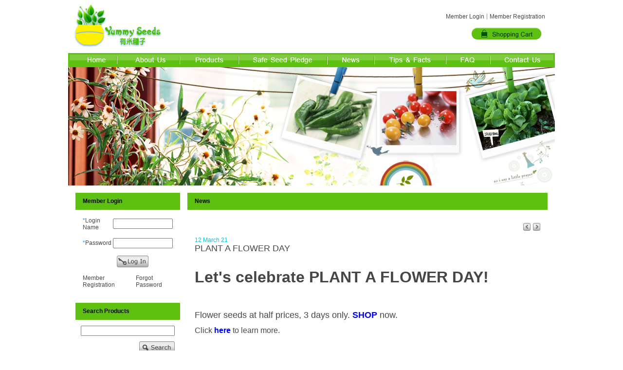

--- FILE ---
content_type: text/html
request_url: https://yummyseeds.com.hk/newsDetail.php?id=27&lang=1
body_size: 5368
content:
<!DOCTYPE html PUBLIC "-//W3C//DTD XHTML 1.0 Transitional//EN" "http://www.w3.org/TR/xhtml1/DTD/xhtml1-transitional.dtd">
<html xmlns="http://www.w3.org/1999/xhtml">
<head>
<meta http-equiv="Content-Type" content="text/html; charset=utf-8" />
<title>Yummyseeds 有米種子 - Yummyseeds.com.hk </title>
	<meta name="description" content="Yummyseeds 有米種子">
	<meta name="keywords" content="Yummyseeds.com.hk">
        <link rel="icon" href="favicon.ico" type="image/x-icon" /><!-- Global site tag (gtag.js) - Google Analytics -->
<script async src="https://www.googletagmanager.com/gtag/js?id=UA-121110309-1"></script>
<script>
  window.dataLayer = window.dataLayer || [];
  function gtag(){dataLayer.push(arguments);}
  gtag('js', new Date());

  gtag('config', 'UA-121110309-1');
</script>
<script id="mcjs">!function(c,h,i,m,p){m=c.createElement(h),p=c.getElementsByTagName(h)[0],m.async=1,m.src=i,p.parentNode.insertBefore(m,p)}(document,"script","https://chimpstatic.com/mcjs-connected/js/users/9b8ebec9cf852d2941c7e8c1e/a7600fe023b8b2a4716533e33.js");</script>
<script type="text/javascript" src="script/jquery.js"></script>
<script type="text/javascript" src="script/JSComValid.js"></script>
<script type="text/javascript" src="script/RegisterValid.js"></script>

<link href="main_style.css" rel="stylesheet" type="text/css">
<link href="page.css" rel="stylesheet" type="text/css">
</head>

<body>
<table width="100%" border="0" cellspacing="0" cellpadding="0">
  <tr>
    <td align="center" valign="top"><table width="1000" height="100%" border="0" cellspacing="0" cellpadding="0">
      <tr>
  <td height="83" valign="top" class="bg_centre"><table width="100%" border="0" cellspacing="0" cellpadding="0">
      <tr>
        <td width="10" height="83" valign="top"></td>
        <td height="83" valign="top"><style>
#msgbox {
	position:absolute;
	left:50%;
	top:50%;
	margin:-100px 0 0 -150px;
	z-index:99999;
	display:none;
	border:1px solid #363636;
	background:#fff;
	width:300px;
	min-height:200px;
	/*cursor:move;*/
}
#msgbox_title{
	background:#363636;
	color:#FFF;
	height:25px;
	line-height:25px;
	text-align:center;
}
#msgbox_closeBtn a{
	position:absolute;
	right:5px;
	top:2px;	
	color:#FFF;
	text-decoration:none;
}
#msgbox_content{
	padding:10px;
}
</style>

<div id="msgbox">
  <div style="position:relative;">
    <div id="msgbox_closeBtn"><a href="javascript: hide_msgbox();">X</a></div>
    <div id="msgbox_title"></div>
    <div id="msgbox_content"></div>
  </div>
</div>


<a href="https://yummyseeds.com.hk/"><img src="product_images/9429718721375426310.jpg"></a>
</td>
        <td width="10" height="83" valign="top"></td>
        <td align="right" valign="middle">
<table border="0" cellspacing="0" cellpadding="0">
  <tr>
    <td align="right" class="lang12px"><table border="0" cellspacing="0" cellpadding="0">
      <tr>
        		<td></td>
        <td><a href="memberLogin.php?lang=1"  class="lang12px">Member Login</a></td>
        <td width="11" style="background-image:url(images/line.jpg); background-position:center; background-repeat:no-repeat"></td>
        <td><a href="memberRegist.php?lang=1"  class="lang12px">Member Registration</a></td>
                      </tr>
    </table></td>
  </tr>
  <tr>
    <td height="15"></td>
  </tr>
  <tr>
    <td align="right"><table border="0" cellspacing="0" cellpadding="0">
  <tr>
    <td width="115" align="center"><a href="shoppingCart.php?lang=1" class="lang12px"><img src="images/btn_shoppingCart.gif"  border='0'></a></td>
    <td width="7" align="center"></td>
      </tr>
</table></td>
  </tr>
</table></td>
        <td width="20" valign="top"></td>
      </tr>
  </table></td>
</tr>
<tr>
  <td height="272" valign="top" class="bg_centre"><script type="text/javascript">
<!--
function MM_preloadImages() { //v3.0
  var d=document; if(d.images){ if(!d.MM_p) d.MM_p=new Array();
    var i,j=d.MM_p.length,a=MM_preloadImages.arguments; for(i=0; i<a.length; i++)
    if (a[i].indexOf("#")!=0){ d.MM_p[j]=new Image; d.MM_p[j++].src=a[i];}}
}
function MM_swapImgRestore() { //v3.0
  var i,x,a=document.MM_sr; for(i=0;a&&i<a.length&&(x=a[i])&&x.oSrc;i++) x.src=x.oSrc;
}
function MM_findObj(n, d) { //v4.01
  var p,i,x;  if(!d) d=document; if((p=n.indexOf("?"))>0&&parent.frames.length) {
    d=parent.frames[n.substring(p+1)].document; n=n.substring(0,p);}
  if(!(x=d[n])&&d.all) x=d.all[n]; for (i=0;!x&&i<d.forms.length;i++) x=d.forms[i][n];
  for(i=0;!x&&d.layers&&i<d.layers.length;i++) x=MM_findObj(n,d.layers[i].document);
  if(!x && d.getElementById) x=d.getElementById(n); return x;
}

function MM_swapImage() { //v3.0
  var i,j=0,x,a=MM_swapImage.arguments; document.MM_sr=new Array; for(i=0;i<(a.length-2);i+=3)
   if ((x=MM_findObj(a[i]))!=null){document.MM_sr[j++]=x; if(!x.oSrc) x.oSrc=x.src; x.src=a[i+2];}
}
function MM_showHideLayers() { //v9.0
  var i,p,v,obj,args=MM_showHideLayers.arguments;
  for (i=0; i<(args.length-2); i+=3) 
  with (document) if (getElementById && ((obj=getElementById(args[i]))!=null)) { v=args[i+2];
    if (obj.style) { obj=obj.style; v=(v=='show')?'visible':(v=='hide')?'hidden':v; }
    obj.visibility=v; }
}
//-->
</script>

<table width="1000" border="0" cellspacing="0" cellpadding="0">
<tr><td>
<div id="navDiv">
<ul id="nav">
  <li><a href="main.php?lang=1" onMouseOut="MM_swapImgRestore()" onMouseOver="MM_swapImage('Image3','','images/nav01_over.gif',1)"><img src="images/nav01.gif" name="Image3" border="0"></a></li>
  <li>
    <a href="page.php?type=1&lang=1" onMouseOut="MM_swapImgRestore()" onMouseOver="MM_swapImage('Image4','','images/nav02_over.gif',1)"><img src="images/nav02.gif" name="Image4" border="0"></a>
      </li>
  <li>
    <!--<a href="product.php?lang=1" onMouseOut="MM_swapImgRestore()" onMouseOver="MM_swapImage('Image5','','images/nav03_over.gif',1)"><img src="images/nav03.gif" name="Image5" border="0"></a>-->
    <a href="product.php?lang=1&action=AllProduct" onMouseOut="MM_swapImgRestore()" onMouseOver="MM_swapImage('Image5','','images/nav03_over.gif',1)"><img src="images/nav03.gif" name="Image5" border="0"></a>
	    <ul>
        <li><a href="cateInfo.php?cate_id=15&lang=1" class="nav12px">Bhumi Organic <span id="navCount15">(9)</span></a><span class="navSpan"></span><ul><li><a href="product.php?cate_id=16&lang=1" class="nav12px">Towels (9)</a></li></ul></li>
        <li><a href="cateInfo.php?cate_id=1&lang=1" class="nav12px">Seeds <span id="navCount1">(149)</span></a><span class="navSpan"></span><ul><li><a href="product.php?cate_id=14&lang=1" class="nav12px">Combo (12)</a></li><li><a href="product.php?cate_id=13&lang=1" class="nav12px">SPROUTS (10)</a></li><li><a href="product.php?cate_id=5&lang=1" class="nav12px">FRUITS (6)</a></li><li><a href="product.php?cate_id=2&lang=1" class="nav12px">HEBRS (25)</a></li><li><a href="product.php?cate_id=3&lang=1" class="nav12px">FLOWERS (33)</a></li><li><a href="product.php?cate_id=4&lang=1" class="nav12px">VEGETABLES (63)</a></li></ul></li>
        </ul>
      </li>
  <li>
    <a href="page.php?type=3&lang=1" onMouseOut="MM_swapImgRestore()" onMouseOver="MM_swapImage('Image7','','images/nav04_over.gif',1)"><img src="images/nav04.gif" name="Image7" border="0"></a>
      </li>
  <li><a href="news.php?lang=1" onMouseOut="MM_swapImgRestore()" onMouseOver="MM_swapImage('Image6','','images/nav05_over.gif',1)"><img src="images/nav05.gif" name="Image6" border="0"></a></li>
  <li>
    <a href="page.php?type=4&lang=1" onMouseOut="MM_swapImgRestore()" onMouseOver="MM_swapImage('Image9','','images/nav06_over.gif',1)"><img src="images/nav06.gif" name="Image9" border="0"></a>
        <ul>
	        <li><a href="page.php?id=53&lang=1">The best time to sow a seed?</a></li>
            <li><a href="page.php?id=41&lang=1">Fregetable</a></li>
            <li><a href="page.php?id=39&lang=1">Cut Flowers Tips</a></li>
            <li><a href="page.php?id=32&lang=1">Sprouts Tips</a></li>
            <li><a href="page.php?id=11&lang=1">Seeds Tips</a></li>
            <li><a href="page.php?id=28&lang=1">Towels Tips</a></li>
          </ul>
      </li>
  <li>
    <a href="page.php?type=5&lang=1" onMouseOut="MM_swapImgRestore()" onMouseOver="MM_swapImage('Image10','','images/nav07_over.gif',1)"><img src="images/nav07.gif" name="Image10" border="0"></a>
      </li>
  <li><a href="contactUs.php?lang=1" onMouseOut="MM_swapImgRestore()" onMouseOver="MM_swapImage('Image8','','images/nav08_over.gif',1)"><img src="images/nav08.gif" name="Image8" border="0"></a></li>
</ul>
</div></td></tr>
<tr>
<td align="center" valign="top"  width="1000" height="243">
<img src='images/banner.jpg'></td>
</tr>
</table></td>
</tr>

      <tr>
        <td height="15" class="bg_centre"></td>
      </tr>      <tr>
        <td valign="top" class="bg_centre"><table width="100%" height="100%" border="0" cellspacing="0" cellpadding="0">
          <tr>
            <td width="15" valign="top"></td>
            <td width="215" valign="top"><!--<link href="../main_style.css" rel="stylesheet" type="text/css">-->
<table width="215" border="0" cellspacing="0" cellpadding="0">
    <!--  <tr>
    <td height="15"></td>
  </tr>-->
    <tr>
    <td valign="top"><form action="" method="post" enctype="multipart/form-data" id="left_member">
<table width="215" border="0" cellspacing="0" cellpadding="0">
  <tr>
    <td class="left_title_bg"><table width="100%" border="0" cellspacing="0" cellpadding="0">
      <tr>
        <td width="15"></td>
        <td class="left_title12px">Member Login</td>
        <td width="20"><img src="images/bullet.gif" width="10" height="6"></td>
      </tr>
    </table></td>
  </tr>
  <tr>
    <td><table width="215" border="0" cellspacing="0" cellpadding="0">
  
  <tr>
    <td width="15" valign="top" class="leftBar_bg"></td>
    <td valign="top" class="leftBar_bg"><table width="100%" border="0" cellspacing="0" cellpadding="0">
      <tr>
        <td height="15" valign="middle"></td>
      </tr>
            <tr><input id="lang" value="1" type="hidden" />
        <td align="center" valign="middle" class="comment12px"><table width="100%" border="0" cellspacing="0" cellpadding="0">
          <tr>
            <td class="comment12px"><span class="bullet">*</span>Login Name</td>
            <td width="10" class="comment12px"></td>
            <td width="115" class="comment12px"><input type="text" name="leftName" id="leftName"  style="width:115px;"/></td>
          </tr>
        </table></td>
      </tr>
      <tr>
        <td height="15" valign="middle"></td>
      </tr>
      <tr>
        <td align="center" valign="middle" class="comment12px"><table width="100%" border="0" cellspacing="0" cellpadding="0">
          <tr>
            <td class="comment12px"><span class="bullet">*</span>Password</td>
            <td width="10" class="comment12px"></td>
            <td width="115" class="comment12px"><input name="leftPwd" type="password" id="leftPwd"  style="width:115px;" maxlength="16"/></td>
          </tr>
        </table></td>
      </tr>
      <tr>
        <td height="15" valign="middle"></td>
      </tr>
      <tr>
        <td align="center"><table width="100%" border="0" cellspacing="0" cellpadding="0">
          <tr>
            <td>&nbsp;</td>
            <td width="115"><input type="image" valign="bottom" onclick="javascript:leftLoginCheck(); return false;" src="images/login_btn.png"></td>
          </tr>
        </table></td>
      </tr>
      <tr>
        <td height="15" valign="middle"></td>
        </tr>
      <tr>
        <td height="15" valign="middle"><table border="0" cellspacing="0" cellpadding="0">
          <tr>
            <td><a href="memberRegist.php?lang=1"  class="newArrival12px">Member Registration</a></td>
            <td width="15"></td>
            <td><a href="memberForgot.php?lang=1" class="newArrival12px">Forgot Password</a></td>
          </tr>
        </table></td>
      </tr>
         
      <tr>
        <td height="15" valign="middle"></td>
        </tr>
      <tr>   
    </table></td>
    <td width="15" valign="top" class="leftBar_bg"></td>
  </tr>
</table></td>
  </tr>
</table>
</form></td>
  </tr>
  <tr>
    <td height="15"></td>
  </tr>
    <tr>
    <td valign="top"><script language="JavaScript" type="text/JavaScript">
<!--
function changeDisplayCate() {
	var q=document.getElementById('searchCodeQ').value;
	window.location.href='product.php?lang='+1+'&search='+encodeURI(q);

}
//-->
</script>

<link href="../main_style.css" rel="stylesheet" type="text/css">
<table width="215" border="0" cellspacing="0" cellpadding="0">
  <tr>
    <td class="left_title_bg"><table width="100%" border="0" cellspacing="0" cellpadding="0">
      <tr>
        <td width="15"></td>
        <td class="left_title12px">Search Products</td>
        <td width="20" height="6"><img src="images/bullet.gif" width="10" height="6"></td>
      </tr>
    </table></td>
  </tr>
  <tr>
    <td height="80" class="leftBar_bg"><table width="100%" border="0" cellspacing="0" cellpadding="0">
      <tr>
        <td width="15"></td>
        <td height="80" align="center" valign="middle" class="left_search_bg"><table border="0" cellspacing="0" cellpadding="0">
          <tr>
            <td><input name="searchCodeQ" type="text" class="left_select12px" id="searchCodeQ" style="width:185px;" value=""></td>
          </tr>
          <tr>
            <td height="35" align="right" valign="bottom"><a href="javascript:;" onClick="changeDisplayCate()">
            <img src=images/search_btn.gif border='0'></a></td>
          </tr>
        </table></td>
        <td width="15"></td>
      </tr>
    </table></td>
  </tr>
  <tr>
    <td height="50" valign="middle" class="leftBar_bg"><table width="100%" border="0" cellspacing="0" cellpadding="0">
      <tr>
        <td width="15"></td>
        <td align="center"><a href="advancedSearch.php?lang=1">
         <img src=images/search_btn1.gif border='0'></a></td>
        <td width="15"></td>
      </tr>
    </table></td>
  </tr>
</table>
</td>
  </tr>
  <tr>
    <td height="15"></td>
  </tr>
    <tr>
    <td valign="top"><link href="../main_style.css" rel="stylesheet" type="text/css">
<table width="215" border="0" cellspacing="0" cellpadding="0">
  <tr>
    <td class="left_title_bg"><table width="100%" border="0" cellspacing="0" cellpadding="0">
      <tr>
        <td width="15"></td>
        <td class="left_title12px">Browse Products</td>
        <td width="20" height="6"><img src="images/bullet.gif" width="10" height="6"></td>
      </tr>
    </table></td>
  </tr>
  <tr>
    <td class="leftBar_bg"><table width="100%" border="0" cellspacing="0" cellpadding="0">
      <tr>
        <td width="15"></td>
        <td><table width="100%" border="0" cellspacing="0" cellpadding="0">
          <tr>
            <td height="20" class="subNavUnderLine">&nbsp;</td>
          </tr>
          <tr>
            <td height="30" class="subNavUnderLine"><table width="100%" border="0" cellspacing="0" cellpadding="0">
              <tr>
                <td width="25"><table width="15" border="0" cellpadding="0" cellspacing="0">
                  <tr>
                    <td></td>
                  </tr>
                  <tr>
                    <td width="15" height="9" align="right"><img src="images/subnav-bullet.gif" width="6" height="9"></td>
                  </tr>
                </table></td>
                <td class='subNav12px'><a href='product.php?action=new&lang=1' class='subNav12px'>New Arrival</a></td>              </tr>
            </table></td>
          </tr>
          <tr>
            <td height="30" class="subNavUnderLine"><table width="100%" border="0" cellspacing="0" cellpadding="0">
              <tr>
                <td width="25"><table width="15" border="0" cellpadding="0" cellspacing="0">
                  <tr>
                    <td></td>
                  </tr>
                  <tr>
                    <td width="15" height="9" align="right"><img src="images/subnav-bullet.gif" width="6" height="9"></td>
                  </tr>
                </table></td>
                <td class='subNav12px'><a href='product.php?action=specialPrice&lang=1' class='subNav12px'>On Sale</a></td>              </tr>
            </table></td>
          </tr>
          <tr>
            <td height="30" class="subNavUnderLine"><table width="100%" border="0" cellspacing="0" cellpadding="0">
              <tr>
                <td width="25"><table width="15" border="0" cellpadding="0" cellspacing="0">
                  <tr>
                    <td></td>
                  </tr>
                  <tr>
                    <td width="15" height="9" align="right"><img src="images/subnav-bullet.gif" width="6" height="9"></td>
                  </tr>
                </table></td>
                <td class='subNav12px'><a href='product.php?action=highlight&lang=1' class='subNav12px'>Recommended Products</a></td>              </tr>
            </table></td>
          </tr>
          <tr>
            <td height="30" class="subNavUnderLine"><table width="100%" border="0" cellspacing="0" cellpadding="0">
              <tr>
                <td width="25"><table width="15" border="0" cellpadding="0" cellspacing="0">
                  <tr>
                    <td></td>
                  </tr>
                  <tr>
                    <td width="15" height="9" align="right"><img src="images/subnav-bullet.gif" width="6" height="9"></td>
                  </tr>
                </table></td>
                <td class='subNav12px'><a href='product.php?action=bestseller&lang=1' class='subNav12px'>Best Sellers</a></td>              </tr>
            </table></td>
          </tr>
          <tr>
            <td height="20"></td>
          </tr>
        </table></td>
        <td width="15"></td>
      </tr>
    </table></td>
  </tr>
</table>
</td>
  </tr>
  <tr>
    <td height="15"></td>
  </tr>
    <tr>
    <td valign="top"><link href="../main_style.css" rel="stylesheet" type="text/css">
<table width="215" border="0" cellspacing="0" cellpadding="0">
  <tr>
    <td class="left_title_bg"><table width="100%" border="0" cellspacing="0" cellpadding="0">
      <tr>
        <td width="15"></td>
        <td class="left_title12px">Place You Plant</td>
        <td width="20" height="6"><img src="images/bullet.gif" width="10" height="6"></td>
      </tr>
    </table></td>
  </tr>
  <tr>
    <td class="leftBar_bg"><table width="100%" border="0" cellspacing="0" cellpadding="0">
      <tr>
        <td width="15"></td>
        <td><table width="100%" border="0" cellspacing="0" cellpadding="0">
          <tr>
            <td height="20" class="subNavUnderLine">&nbsp;</td>
          </tr>
                    <tr>
            <td height="30" class="subNavUnderLine"><table width="100%" border="0" cellspacing="0" cellpadding="0">
              <tr>
                <td width="25"><table width="15" border="0" cellpadding="0" cellspacing="0">
                  <tr>
                    <td></td>
                  </tr>
                  <tr>
                    <td width="15" height="9" align="right"><img src="images/subnav-bullet.gif" width="6" height="9"></td>
                  </tr>
                </table></td>
                <td class='subNavOver12px'><a href='product.php?postion_id=8&lang=1' class='subNav12px'>Indoor</a></td>
              </tr>
            </table></td>
          </tr>
                    <tr>
            <td height="30" class="subNavUnderLine"><table width="100%" border="0" cellspacing="0" cellpadding="0">
              <tr>
                <td width="25"><table width="15" border="0" cellpadding="0" cellspacing="0">
                  <tr>
                    <td></td>
                  </tr>
                  <tr>
                    <td width="15" height="9" align="right"><img src="images/subnav-bullet.gif" width="6" height="9"></td>
                  </tr>
                </table></td>
                <td class='subNavOver12px'><a href='product.php?postion_id=7&lang=1' class='subNav12px'>Rooftop</a></td>
              </tr>
            </table></td>
          </tr>
                    <tr>
            <td height="30" class="subNavUnderLine"><table width="100%" border="0" cellspacing="0" cellpadding="0">
              <tr>
                <td width="25"><table width="15" border="0" cellpadding="0" cellspacing="0">
                  <tr>
                    <td></td>
                  </tr>
                  <tr>
                    <td width="15" height="9" align="right"><img src="images/subnav-bullet.gif" width="6" height="9"></td>
                  </tr>
                </table></td>
                <td class='subNavOver12px'><a href='product.php?postion_id=5&lang=1' class='subNav12px'>Windowsill</a></td>
              </tr>
            </table></td>
          </tr>
                    <tr>
            <td height="30" class="subNavUnderLine"><table width="100%" border="0" cellspacing="0" cellpadding="0">
              <tr>
                <td width="25"><table width="15" border="0" cellpadding="0" cellspacing="0">
                  <tr>
                    <td></td>
                  </tr>
                  <tr>
                    <td width="15" height="9" align="right"><img src="images/subnav-bullet.gif" width="6" height="9"></td>
                  </tr>
                </table></td>
                <td class='subNavOver12px'><a href='product.php?postion_id=4&lang=1' class='subNav12px'>Balcony</a></td>
              </tr>
            </table></td>
          </tr>
                    <tr>
            <td height="30" class="subNavUnderLine"><table width="100%" border="0" cellspacing="0" cellpadding="0">
              <tr>
                <td width="25"><table width="15" border="0" cellpadding="0" cellspacing="0">
                  <tr>
                    <td></td>
                  </tr>
                  <tr>
                    <td width="15" height="9" align="right"><img src="images/subnav-bullet.gif" width="6" height="9"></td>
                  </tr>
                </table></td>
                <td class='subNavOver12px'><a href='product.php?postion_id=3&lang=1' class='subNav12px'>Garden</a></td>
              </tr>
            </table></td>
          </tr>
                    
          <tr>
            <td height="20"></td>
          </tr>
        </table></td>
        <td width="15"></td>
      </tr>
    </table></td>
  </tr>
</table>
</td>
  </tr>
  <tr>
    <td height="15"></td>
  </tr>
    <tr>
    <td valign="top"><table width="215" border="0" cellspacing="0" cellpadding="0">
  <tr>
    <td class="left_title_bg"><table width="100%" border="0" cellspacing="0" cellpadding="0">
      <tr>
        <td width="15"></td>
        <td class="left_title12px">Product Categories</td>
        <td width="20" height="6"><img src="images/bullet.gif" width="10" height="6"></td>
      </tr>
    </table></td>
  </tr>
  <tr>
    <td class="leftBar_bg"><table width="100%" border="0" cellspacing="0" cellpadding="0">
      <tr>
        <td width="15"></td>
        <td valign="top">
                <table width='100%' border='0' cellspacing='0' cellpadding='0'><tr><td height='20' class='subNavUnderLine'>&nbsp;</td></tr>
		<tr><td height='30' class='left_search_bg'>
            <table width='100%' border='0' cellspacing='0' cellpadding='0'><tr><td width='25' valign='top'><table width='15' border='0' cellpadding='0' cellspacing='0'>
            <tr><td height='3'></td></tr>
            <tr><td width='15' height='9' align='right'><img src='images/subnav-bullet.gif' width='6' height='9'></td></tr>
            </table></td>
            <td class="subNav12px"><a href="product.php?action=AllProduct&lang=1" class="subNav12px">All (158)</a></td>            </tr></table></td>
        </tr>
		        <tr><td height='30' class='left_search_bg'>
            <table width='100%' border='0' cellspacing='0' cellpadding='0'><tr><td width='25' valign='top'><table width='15' border='0' cellpadding='0' cellspacing='0'>
            <tr><td height='3'></td></tr>
            <tr><td width='15' height='9' align='right'><img src='images/subnav-bullet.gif' width='6' height='9'></td></tr>
            </table></td>
            <td class='subNav12px'><a href='cateInfo.php?cate_id=15&lang=1' class='subNav12px'>Bhumi Organic <span id="cateCount15">(9)</span></a></td></tr></table></td>
        </tr>
				<tr><td height='30' valign='top' class='subNavUnderLine'
		 style='display:none'>
        <table width='100%' border='0' cellspacing='0' cellpadding='0'><tr><td width='25' valign="top"></td>
		<td valign='top' class='subNav12px'><table width='100%' border='0' cellspacing='0' cellpadding='0'>
				<tr><td height='30'><a href='product.php?cate_id=16&lang=1' class='subNav12px'>Towels (9)</a></td></tr>
				</table></td></tr></table></td></tr>
		        <tr><td height='30' class='left_search_bg'>
            <table width='100%' border='0' cellspacing='0' cellpadding='0'><tr><td width='25' valign='top'><table width='15' border='0' cellpadding='0' cellspacing='0'>
            <tr><td height='3'></td></tr>
            <tr><td width='15' height='9' align='right'><img src='images/subnav-bullet.gif' width='6' height='9'></td></tr>
            </table></td>
            <td class='subNav12px'><a href='cateInfo.php?cate_id=1&lang=1' class='subNav12px'>Seeds <span id="cateCount1">(149)</span></a></td></tr></table></td>
        </tr>
				<tr><td height='30' valign='top' class='subNavUnderLine'
		 style='display:none'>
        <table width='100%' border='0' cellspacing='0' cellpadding='0'><tr><td width='25' valign="top"></td>
		<td valign='top' class='subNav12px'><table width='100%' border='0' cellspacing='0' cellpadding='0'>
				<tr><td height='30'><a href='product.php?cate_id=14&lang=1' class='subNav12px'>Combo (12)</a></td></tr>
				<tr><td height='30'><a href='product.php?cate_id=13&lang=1' class='subNav12px'>SPROUTS (10)</a></td></tr>
				<tr><td height='30'><a href='product.php?cate_id=5&lang=1' class='subNav12px'>FRUITS (6)</a></td></tr>
				<tr><td height='30'><a href='product.php?cate_id=2&lang=1' class='subNav12px'>HEBRS (25)</a></td></tr>
				<tr><td height='30'><a href='product.php?cate_id=3&lang=1' class='subNav12px'>FLOWERS (33)</a></td></tr>
				<tr><td height='30'><a href='product.php?cate_id=4&lang=1' class='subNav12px'>VEGETABLES (63)</a></td></tr>
				</table></td></tr></table></td></tr>
		        <tr><td height='20'></td></tr></table>
        </td>
        <td width="15"></td>
      </tr>
    </table></td>
  </tr>
</table></td>
  </tr>
  </table>
</td><td width="15" valign="top"></td>            <td valign="top"><table width="100%" border="0" cellpadding="0" cellspacing="0">
              <tr class="title_bg">
                <td><table width="100%" border="0" cellspacing="0" cellpadding="0">
                    <tr>
                      <td width="15"></td>
                      <td class="title12px">News</td>
                      <td width="20"><img src="images/bullet.gif" width="10" height="6" /></td>
                    </tr>
                </table></td>
              </tr>
              <tr>
                <td height="15" valign="top" class="con_bg"></td>
              </tr>
                            <tr>
                <td class="con_bg"><table width="100%" border="0" cellspacing="0" cellpadding="0">
                    <tr>
                      <td width="15"></td>
                      <td><table width="100%" border="0" cellspacing="0" cellpadding="0">
                          <tr>
                            <td height="40" align="right" valign="middle"><table width="100%" border="0" cellspacing="0" cellpadding="0">
                                <tr>
                                  <td align="right">
									                                    <a href="newsDetail.php?lang=1&id=29"><img src='images/bullet01.gif' width='15' height='16' border='0'></a>
                                                                      </td>
                                  <td width="20" align="right">
                                  										<a href="newsDetail.php?lang=1&id=26"><img src='images/bullet02.gif' width='15' height='16' border='0'></a>
                                                                       </td>
                                </tr>
                            </table></td>
                          </tr>
                          <tr>
                            <td><div align='justify'><span class='date12px'>12 March 21</span>
                            <br><span class='contxt18px'>PLANT A FLOWER DAY</span>
                            <br><br><span class='contxt12px'><h1 style="text-align: left;"><span style="font-size: xx-large;"><strong>Let's celebrate PLANT A FLOWER DAY!</strong><strong style="font-size: large;"></strong></span></h1>
<p style="text-align: left;"><span style="font-size: x-large;"><strong style="font-size: large;"><br /></strong></span></p>
<p style="text-align: left;"><span style="font-size: large;">Flower seeds at half prices, 3 days only. <span style="color: #0000ff;"><strong><a href="https://yummyseeds.com.hk/product.php?cate_id=3&lang=1"><span style="color: #0000ff;">SHOP</span></a></strong></span> <a name="test"></a><a name="tesst"></a>now. </span></p>
<p style="text-align: left;"><span style="font-size: medium;">Click <strong><span style="color: #0000ff;"><a href="https://mailchi.mp/a97dbfa1345d/plant-a-flower-day" target="_blank"><span style="color: #0000ff;">here</span></a></span></strong> to learn more.</span></p>
<p style="text-align: left;"><span style="font-size: large;"><br /></span></p>
<p style="text-align: left;"><span>While stock lasts.</span></p></span></div></td>
                          </tr>
                          <tr>
                            <td height="50" align="right" valign="bottom"><table width="100%" border="0" cellspacing="0" cellpadding="0">
                                <tr>
                                  <td align="right">
									                                    <a href="newsDetail.php?id=29"><img src='images/bullet01.gif' width='15' height='16' border='0'></a>
                                                                      </td>
                                  <td width="20" align="right">
                                  										<a href="newsDetail.php?id=26"><img src='images/bullet02.gif' width='15' height='16' border='0'></a>
                                                                       </td>
                                </tr>
                            </table></td>
                          </tr>
                      </table></td>
                      <td width="15"></td>
                    </tr>
                </table></td>
              </tr>
                            <tr>
                <td height="15" valign="top" class="con_bg"></td>
              </tr>
            </table></td>
            <td width="15" valign="top"></td>
                      </tr>
        </table></td>
      </tr>
      <tr>
        <td height="30" valign="top" class="bg_centre"></td>
      </tr>
      <tr>
        <td height="100" valign="top" class="bg_centre"><style>
#footerPageTag{
	text-align:center;
}
#footerPageTag ul{
	margin:0;
	padding:0;
	list-style: none;	
}
#footerPageTag li{
	float:left;
	margin:0 7px;
}
</style>
<table width="1000" border="0" cellspacing="0" cellpadding="0">
  <tr>
    <td height="30" valign="top"></td>
  </tr>
  <tr>
    <td align="center" valign="top"><table border="0" cellspacing="0" cellpadding="0">
      <tr>
        <td width="15" height="25"></td>
        <td id="footerPageTag" style="text-align:center !important">
        <ul>
		        <li><span class="footer12px"><a href="footerPage.php?lang=1&id=12">How to order</a></span></li>
                <li><span class="footer12px"><a href="footerPage.php?lang=1&id=5">Terms and Conditions</a></span></li>
                <li><span class="footer12px"><a href="footerPage.php?lang=1&id=6">Privacy Policy</a></span></li>
                <li><span class="footer12px"><a href="https://yummyseeds.com.hk/page.php?type=5&amp;lang=1">FAQ</a></span></li>
                <li><span class="footer12px"><a href="footerPage.php?lang=1&id=8">Orders and Delivery</a></span></li>
                <li><span class="footer12px"><a href="footerPage.php?lang=1&id=11">Wholesale and Charity</a></span></li>
                </ul>
        </td>
      </tr>
    </table></td>
  </tr>
  <tr>
    <td height="15" valign="top" class="bg_centre"></td>
  </tr>
  <tr>
    <td height="30" valign="top" class="bg_centre"><table width="100%" border="0" cellspacing="0" cellpadding="0">
      <tr>
        <td width="15"></td>
        <td height="25" align="right" valign="middle" class="topUnderLine"><a href="#" class="top12px">^ Top</a></td>
        <td width="15">&nbsp;</td>
      </tr>
    </table></td>
  </tr>
    <tr>
    <td align="center">
        <img src="product_images/11286096281359966948.jpg">
        </td>
  </tr>
    <tr>
    <td height="70" align="center" valign="middle" class="bg_centre" style="text-align:center;"><span class="footer12px">2026 Copyright Yummyseeds.com.hk All Rights Reserved</td>
  </tr>
</table></td>
      </tr>
    </table></td>
  </tr>
</table>
<!-- Global site tag (gtag.js) - Google Analytics -->
<script async src="https://www.googletagmanager.com/gtag/js?id=UA-119889841-1"></script>
<script>
  window.dataLayer = window.dataLayer || [];
  function gtag(){dataLayer.push(arguments);}
  gtag('js', new Date());

  gtag('config', 'UA-119889841-1');
</script><script defer src="https://static.cloudflareinsights.com/beacon.min.js/vcd15cbe7772f49c399c6a5babf22c1241717689176015" integrity="sha512-ZpsOmlRQV6y907TI0dKBHq9Md29nnaEIPlkf84rnaERnq6zvWvPUqr2ft8M1aS28oN72PdrCzSjY4U6VaAw1EQ==" data-cf-beacon='{"version":"2024.11.0","token":"c36bf42a3af145ad8e670a2eddf0e24e","r":1,"server_timing":{"name":{"cfCacheStatus":true,"cfEdge":true,"cfExtPri":true,"cfL4":true,"cfOrigin":true,"cfSpeedBrain":true},"location_startswith":null}}' crossorigin="anonymous"></script>
</body>
</html>


--- FILE ---
content_type: text/css
request_url: https://yummyseeds.com.hk/main_style.css
body_size: 1219
content:
@charset "utf-8";
html, body{
	font-family: Arial, Helvetica, sans-serif;
	font-size: 12px;
	line-height: normal;
	font-weight: normal;
	text-decoration: none;
	margin: 0px;
	background: #fff url(images/bg.jpg) repeat-x;
}
a{
	text-decoration: none;
}
.points {
	font-size: 15px;
	color: #FF0000;
}
img{
	border:none;
}
.bg_centre {
	background-color: #FFFFFF;
	text-align:left;
}
.comment12px {
	color: #464646;
}
.nav_bg {
	background-color: #161616;
}
.navUnderLine {
	border-bottom-width: 1px;
	border-bottom-style: dashed;
	border-bottom-color: #5d5c5c;
}
.nav12px {
	color: #464646;
}
.nav12px:hover {
	color: #FFFFFF;
}
.top12px {
	color: #5c5c5c;
}
.topUnderLine {
	border-bottom-width: 1px;
	border-bottom-style: dashed;
	border-bottom-color: #5d5c5c;
}
.footer12px, .footer12px a {
	color: #464646;
}
.footer12px a:hover{
	color: #464646;
	text-decoration:underline;
}
.lang_bg {
	background-color: #161616;
	height: 20px;
	text-align: center;
}

.lang12px {
	color: #464646;
}
.lang12px a {
	color: #464646;
}
.lang12px a:hover {
	color: #464646;
	text-decoration: underline;
}
.langOver12px {
	color: #FFFFFF;
}
.left_title_bg {
	background-color: #5ec111;
	height: 35px;
	width: 215px;
}
.leftBar_bg {
	background-color: #fff;
}
.left_search_bg {
	background-color: #fff;
	border-bottom-width: 1px;
	border-bottom-style: dashed;
	border-bottom-color: #5d5c5c;
}

.left_title12px {
	font-weight: bold;
	color: #000;
}
.left_select12px {
	color: #494848;
}
.subNavUnderLine {
	border-bottom-width: 1px;
	border-bottom-style: dashed;
	border-bottom-color: #5d5c5c;
}
.subNav12px {
	color: #464646;
}

.subNav12px:hover {
	color: #da000f;
}
.subNavOver12px {
	color: #da000f;
}

.right_product_bg {
	background-color: #fff;
}
.product_title_bg {
	background-color: #5ec111;
	height: 35px;
	width: 215px;
}
.product_title12px {
	font-weight: bold;
	color: #464646;
}
.product12px {
	color: #464646;
}

.product12px:hover {
	color: #464646;
	text-decoration: underline;
}

.product_SP12px {
	font-weight: bold;
	color: #F00;
}

.right_news_bg {
	background-color: #fff;
}
.news_title_bg {
	background-color: #5ec111;
	height: 35px;
	width: 215px;
}
.news_title12px {
	font-weight: bold;
	color: #000;
}

.right_news_underLine {
	border-bottom-width: 1px;
	border-bottom-style: dashed;
	border-bottom-color: #5d5c5c;
}

.news_Date12px {
	color: #01c2e5;
}
.news12px {
	color: #464646;
}
.news12px a{
	color: #464646;
}
.news12px a:hover {
	color: #464646;
	text-decoration:underline;
}
.centre_homeTitle_bg {
	background-color: #5ec111;
	height: 35px;
}

.home_title12px {
	font-weight: bold;
	color: #000;
}
.centre_homeCon_bg {
	background-color: #fff;
}
.newArrivalTitle_bg {
	background-color: #5ec111;
	height: 35px;
}

.newArrivalTitle12px {
	font-weight: bold;
	color: #000;
}
.newArrivalProduct_bg {
	background-color: #fff;
}
.newArrival12px {
	color: #464646;
}

.newArrival12px:hover {
	color: #464646;
	text-decoration: underline;
}

.newArrivalSP12px {
	font-weight: bold;
	color: #F00;
}
.highlightTitle_bg {
	background-color: #5ec111;
	height: 35px;
}

.highlightTitle12px {
	font-weight: bold;
	color: #000;
}
.highlightProduct_bg {
	background-color: #fff;
}
.highlight12px {
	color: #464646;
}

.highlight12px:hover {
	color: #464646;
	text-decoration: underline;
}

.highlightSP12px {
	font-weight: bold;
	color: #F00;
}
.bestSellTitle_bg {
	background-color: #5ec111;
	height: 35px;
}

.bestSellTitle12px {
	font-weight: bold;
	color: #000;
}
.bestSellProduct_bg {
	background-color: #fff;
}
.bestSell12px {
	color: #464646;
}
.bestSell12px a{
	color: #464646;
}
.bestSell12px a:hover {
	color: #464646;
	text-decoration: underline;
}

.bestSellSP12px {
	font-weight: bold;
	color: #F00;
}

.bullet {color: #0099FF}

.pageNum {
	color: #464646;
}
.pageNum:hover {
	color: #464646;
	text-decoration: underline;
}
.pageNumOver {
	color: #464646;
	text-decoration: underline;
}

.contxt12px01 {
	color: #000 !important;
	font-weight:bold;
}
.contxt12px01 a{
	color: #000 !important;
	font-weight:bold;
}
.contxt12px01 a:hover {
	color: #000 !important;
	font-weight:bold;
	text-decoration: underline !important;
}

/*nav style*/
#navDiv{
	position:relative;
	width:1000px;
	height:29px;
	z-index:100;
}
#navDiv ul{
	margin:0;
	padding:0;	
}
#nav {
	position:absolute;
	width:1000px;
	padding:0;
	margin: 0;
	text-align:left;
}
#nav li {
	float: left;
	position: relative;
	list-style: none;
}
/* main level link */

#nav a {
	font-weight: bold;
	color: #fff;
	text-decoration: none;
	display: block;
	margin: 0;
}
#nav a:hover {
}
/* main level link hover */

#nav .current a, #nav li:hover > a {
}
/* sub levels link hover */

#nav ul li:hover a, #nav li:hover li a {
}
#nav ul a:hover {
	padding: 5px 8px;
	background: #067f00 !important;
	color: #fff !important;
	-webkit-border-radius: 0;
	-moz-border-radius: 0;
	/*text-shadow: 1px 1px 0px #b2b2b2;*/
}
/* dropdown */

#nav li:hover > ul {
	display: block;
}
/* level 2 list */

#nav ul {
	display: none;
	margin: 0;
	padding: 5px 0;
	width: 185px;
	position: absolute;
	top: 29px;
	left: 0;

	font-size:12px;
	
	background: #389933;
	background: -webkit-gradient(linear, left top, left bottom, from(#7ecd41), to(#389933));
	background: -moz-linear-gradient(top,  #7ecd41,  #389933);
	filter:  progid:DXImageTransform.Microsoft.gradient(startColorstr='#7ecd41', endColorstr='#389933');
	*+filter: none;
	
	border: solid 1px #056900;
	-webkit-border-radius: 5px;
	-moz-border-radius: 5px;
	border-radius: 5px;
	-webkit-box-shadow: 0 1px 3px rgba(0,0,0, .3);
	-moz-box-shadow: 0 1px 3px rgba(0,0,0, .3);
	box-shadow: 0 1px 3px rgba(0,0,0, .3);
}
#nav ul li {
	float: none;
	margin: 0;
	padding: 0;
}
#nav ul a {
	padding: 5px 8px;
	font-weight: normal;
	/*text-shadow: 1px 1px 0px #9e9e9e;*/
}
/* level 3+ list */

#nav ul ul {
	left: 181px;
	top: -6px;
}
/* rounded corners of first and last link */

#nav ul li:first-child > a {
	/*-webkit-border-top-left-radius: 4px;
	-moz-border-radius-topleft: 4px;
	-webkit-border-top-right-radius: 4px;
	-moz-border-radius-topright: 4px;*/
}
#nav ul li:last-child > a {
	/*-webkit-border-bottom-left-radius: 4px;
	-moz-border-radius-bottomleft: 4px;
	-webkit-border-bottom-right-radius: 4px;
	-moz-border-radius-bottomright: 4px;*/
}
/* clearfix */

#nav:after {
	content: ".";
	display: block;
	clear: both;
	visibility: hidden;
	line-height: 0;
	height: 0;
}
#nav {
	display: inline-block;
}
html[xmlns] #nav {
	display: block;
}
* html #nav {
	height: 1%;
}
.navSpan{
	position:absolute;
	display:block;
	top: 7px;
	right: 10px;
	width:6px;
	height:9px;
	background:url(images/navArrow.png) no-repeat;
}
#website, #enquiryemail{
    display: none;
}


--- FILE ---
content_type: text/css
request_url: https://yummyseeds.com.hk/page.css
body_size: -142
content:
@charset "utf-8";
.title_bg {
	background-color: #5ec111;
	height: 35px;
}
.title12px {
	font-weight: bold;
	color: #000;
}
.con_bg {
	background-color: #FFFFFF;
}
.contxt12px {
	color: #464646;
}
.contxt12px a{
	color: #464646;
}
.contxt12px a:hover {
	color: #464646;
	text-decoration: underline;
}

.contxt18px {
	font-size: 18px;
	color: #464646;
}

.underLine {
	border-bottom-width: 1px;
	border-bottom-style: dashed;
	border-bottom-color: #5d5c5c;
}

.date12px {
	color: #01c2e5;
}
.contactUsAlert12px {
	color: #FF0000;
}


--- FILE ---
content_type: application/javascript
request_url: https://yummyseeds.com.hk/script/RegisterValid.js
body_size: 8092
content:
///定义变量，用作判断是否通过JS验证

var loginNameC = false;
var pwdC = false;
var repwdC = false;
var emailC = false;
var ReEmailC = false;
var addressC = false;
var imgC = false;
var recaptchaC = false;

var telC = true;
var phoneC = true;
var msnC = true;
var nameC = true;
var faxC = true;
var companyC = true;

var imgIconRight = "images/member/icon_right.jpg";
var imgIconWrong = "images/member/icon_wrong.jpg";
var HiddenString = "visibility: hidden;";
var ViewString = "visibility: visible;";
var ColorRight = "font-size: 12px; line-height: normal; font-weight: normal; color: Green;";
var ColorWrong = "font-size: 12px; line-height: normal; font-weight: normal; color: #FF0000;";

///定义一个类型，用来判断当前需要设置哪个判断值
var Register = {
    valida: ""
}

function ltrim(s){ 
    return s.replace( /^\s*/,""); 
} 
//去右空格; 
function rtrim(s){ 
    return s.replace( /\s*jQuery/,""); 
} 
//去左右空格; 
function trim(s){
    return ltrim(rtrim(s));
}

function Refresh(is_fb) {
	var img = document.getElementById('imgcode');
    if(is_fb==1){
		img.src='../checkNum.php?authnum='+Math.random();
	} else {
		img.src='checkNum.php?authnum='+Math.random();
	}
	imgC = false;
}

//登入名稱驗證
function loginNameCheck(sUserName) {
    var loginName = jQuery("#loginName").val();
    var bkloginName = jQuery("#loginNamehid").val();
	var lang = jQuery("#lang").val();
	
	if (loginName == "") {
		if (lang==1) {
			jQuery("#loginNamevalid").text("You must enter login name！");
		}
		else if (lang==2) {
			jQuery("#loginNamevalid").text("登入名稱不可為空！");
		}
		else if (lang==3) {
			jQuery("#loginNamevalid").text("登入名称不可为空！");
		}        
        jQuery("#loginNamevalid").attr("style", ColorWrong);
        jQuery("#loginName_valid_div").attr("style", ViewString);
        jQuery("#imgloginName").attr("src", imgIconWrong);
		loginNameC = false;
        return;
    }
    if (loginName == bkloginName) {
        return;
    }
	else {
		jQuery("#loginNamehid").val(loginName);
		
		//接收表单的URL地址
		var url = "checkData.php";
		
		//需要POST的值，把每个变量都通过&来联接
		var postStr   = "username=" + loginName +"&randNum=" + Math.random();
			
		var ajax = false;
		//开始初始化XMLHttpRequest对象
		if(window.XMLHttpRequest) { //Mozilla 浏览器
			 ajax = new XMLHttpRequest();
			 if (ajax.overrideMimeType) {//设置MiME类别
					 ajax.overrideMimeType("text/xml");
			 }
		}
		else if (window.ActiveXObject) { // IE浏览器
			 try {
					 ajax = new ActiveXObject("Msxml2.XMLHTTP");
			 } catch (e) {
					 try {
							 ajax = new ActiveXObject("Microsoft.XMLHTTP");
					 } catch (e) {}
			 }
		}
		if (!ajax) { // 异常，创建对象实例失败
			 window.alert("不能创建XMLHttpRequest对象实例.");
			 return false;
		}
		
		//通过Post方式打开连接
		ajax.open("POST", url, true); 
		
		//定义传输的文件HTTP头信息
		ajax.setRequestHeader("Content-Type","application/x-www-form-urlencoded"); 
		
		//发送POST数据
		ajax.send(postStr);
		
		//获取执行状态
		ajax.onreadystatechange = function() {
		   //如果执行状态成功，那么就把返回信息写到指定的层里
		   if (ajax.readyState == 4 && ajax.status == 200) {
				if (ajax.responseText=="OK") {
					jQuery("#loginName_valid_div").attr("style", ViewString);
					jQuery("#imgloginName").attr("src", imgIconRight);
					jQuery("#loginNamevalid").attr("style", ColorRight);
					if (lang==1) {
						jQuery("#loginNamevalid").text("You can use this login name！");
					}
					else if (lang==2) {
						jQuery("#loginNamevalid").text("該登入名稱可以使用！");
					}
					else if (lang==3) {
						jQuery("#loginNamevalid").text("该登入名称可以使用！");
					}
					loginNameC = true;
					return;
				}
				
				else if (ajax.responseText=="Error") {
					if (lang==1) {
						jQuery("#loginNamevalid").text("The login name already exists. Please use another login name.");
					}
					else if (lang==2) {
						jQuery("#loginNamevalid").text("該登入名稱已經有人使用！");
					}
					else if (lang==3) {
						jQuery("#loginNamevalid").text("该登入名称已经有人使用！");
					}
					jQuery("#loginName_valid_div").attr("style", ViewString);
					jQuery("#imgloginName").attr("src", imgIconWrong);
					jQuery("#loginNamevalid").attr("style", ColorWrong);
					loginNameC = false;
					return;
				}
			}
			else if (ajax.readyState == 4 && ajax.status != 200) {
				if (lang==1) {
					jQuery("#loginNamevalid").text("System Error！");
				}
				else if (lang==2) {
					jQuery("#loginNamevalid").text("系統錯誤！");
				}
				else if (lang==3) {
					jQuery("#loginNamevalid").text("系统错误！");
				}
				jQuery("#loginName_valid_div").attr("style", ViewString);
				jQuery("#imgloginName").attr("src", imgIconWrong);
				jQuery("#loginNamevalid").attr("style", ColorWrong);
				loginNameC = false;
				return;
			}
		}
	}
}

///密碼驗證
function pwdCheck() {
    var pwd = jQuery("#Pwd").val();
    var bkpwd = jQuery("#Pwdhid").val();
	var lang = jQuery("#lang").val();
	
	pwd = ltrim(pwd);
	
    if (pwd == "") {
       if (lang==1) {
			jQuery("#Pwdvalid").text("You must enter password!");
		}
		else if (lang==2) {
			jQuery("#Pwdvalid").text("密碼不能為空！");
		}
		else if (lang==3) {
			jQuery("#Pwdvalid").text("密码不能为空！");
		}        
        jQuery("#Pwdvalid").attr("style", ColorWrong);
        jQuery("#pwd_valid_div").attr("style", ViewString);
        jQuery("#imgpwd").attr("src", imgIconWrong);
		pwdC = false;
        return;
    }
    if (pwd == bkpwd) {
        return;
    }
    else {
        jQuery("#Pwdhid").val(pwd);
		if (5 < pwd.length && pwd.length < 17) {
            pwdC = true;
            jQuery("#Pwdvalid").text("OK！");
            jQuery("#Pwdvalid").attr("style", ColorRight);
            jQuery("#pwd_valid_div").attr("style", ViewString);
            jQuery("#imgpwd").attr("src", imgIconRight);
            return;
        }
        else {
            if (lang==1) {
				jQuery("#Pwdvalid").text("Password should be between 6-16 characters!");
			}
			else if (lang==2) {
				jQuery("#Pwdvalid").text("密碼長度必須在6-16位之間！");
			}
			else if (lang==3) {
				jQuery("#Pwdvalid").text("密码长度必须在6-16位之间！");
			}
            jQuery("#Pwdvalid").attr("style", ColorWrong);            
            jQuery("#pwd_valid_div").attr("style", ViewString);
            jQuery("#imgpwd").attr("src", imgIconWrong);
			pwdC = false;
            return;
        }
    }
}

///確認密碼驗證
function repwdCheck() {
    var pwd = jQuery("#Pwd").val();
    var RePwd = jQuery("#RePwd").val();
	var lang = jQuery("#lang").val();
    if (RePwd == "") {
		if (lang==1) {
			jQuery("#RePwdvalid").text("You must enter confirm password!");
		}
		else if (lang==2) {
			jQuery("#RePwdvalid").text("確認密碼不能為空！");
		}
		else if (lang==3) {
			jQuery("#RePwdvalid").text("确认密码不能为空！");
		}
        jQuery("#RePwd_valid_div").attr("style", ViewString);
        jQuery("#imgRePwd").attr("src", imgIconWrong);
        jQuery("#RePwdvalid").attr("style", ColorWrong);
        repwdC = false;
        return;
    }
    if (pwd != RePwd) {
		if (lang==1) {
			jQuery("#RePwdvalid").text("Passwords do not match!");
		}
		else if (lang==2) {
			jQuery("#RePwdvalid").text("2次輸入密碼不同！");
		}
		else if (lang==3) {
			jQuery("#RePwdvalid").text("2次输入密码不同！");
		}
        jQuery("#RePwd_valid_div").attr("style", ViewString);
        jQuery("#imgRePwd").attr("src", imgIconWrong);        
        jQuery("#RePwdvalid").attr("style", ColorWrong);
        repwdC = false;
    }
    else {
        jQuery("#RePwd_valid_div").attr("style", ViewString);
        jQuery("#imgRePwd").attr("src", imgIconRight);
        jQuery("#RePwdvalid").attr("style", ColorRight);
        jQuery("#RePwdvalid").text("OK！");
        repwdC = true;
    }
}

///姓名驗證
function NameCheck() {
    var name = jQuery("#Name").val();
    var namehid = jQuery("#namehid").val();
	var lang = jQuery("#lang").val();
    if (name == "") {
        jQuery("#Name_valid_div").attr("style", HiddenString);
        jQuery("#namevalid").text("");
		nameC = true;
        return;
    }
    if (name == namehid) {
        return;
    }
    else {
        jQuery("#namehid").val(name);
		if (name.length > 0 && name.length < 50) {
            jQuery("#namevalid").text("OK！");
            jQuery("#Name_valid_div").attr("style", ViewString);
            jQuery("#imgName").attr("src", imgIconRight);
            jQuery("#namevalid").attr("style", ColorRight);
			nameC = true;
            return;
        }
        else {
			if (lang==1) {
				jQuery("#namevalid").text("Please enter a real name!");
			}
			else if (lang==2) {
				jQuery("#namevalid").text("請輸入真實的姓名！");
			}
			else if (lang==3) {
				jQuery("#namevalid").text("请输入真实的姓名！");
			}
            jQuery("#Name_valid_div").attr("style", ViewString);
            jQuery("#imgName").attr("src", imgIconWrong);
            jQuery("#namevalid").attr("style", ColorWrong);
			nameC = false;
			return;
        }
    }
}


//電郵驗證
function emailCheck(linkParth) {
    var email = jQuery("#Email").val();
    var bkemail = jQuery("#Emailhid").val();
	var lang = jQuery("#lang").val();
    if (email == "") {
		if (lang==1) {
			jQuery("#Emailvalid").text("You must enter E-mail！");
		}
		else if (lang==2) {
			jQuery("#Emailvalid").text("電郵不能為空！");
		}
		else if (lang==3) {
			jQuery("#Emailvalid").text("电邮不能为空！");
		}        
        jQuery("#Emailvalid").attr("style", ColorWrong);
        jQuery("#Email_valid_div").attr("style", ViewString);
        jQuery("#imgEmai").attr("src", imgIconWrong);
		emailC = false;
        return;
    }
    if (email == bkemail) {
        return;
    }
    if (!isemail(email)) {
		if (lang==1) {
			jQuery("#Emailvalid").text("Invalid E-mail format!");
		}
		else if (lang==2) {
			jQuery("#Emailvalid").text("電郵格式錯誤！");
		}
		else if (lang==3) {
			jQuery("#Emailvalid").text("电邮格式错误！");
		}
        jQuery("#Emailvalid").attr("style", ColorWrong);
        jQuery("#Email_valid_div").attr("style", ViewString);
        jQuery("#imgEmai").attr("src", imgIconWrong);
		emailC = false;
        return;
    }
    else {
		jQuery("#Emailhid").val(email);
		
		//接收表单的URL地址
		var url = "checkData.php";
		
		//需要POST的值，把每个变量都通过&来联接
		var postStr   = "email=" + email;
			
		var ajax = false;
		//开始初始化XMLHttpRequest对象
		if(window.XMLHttpRequest) { //Mozilla 浏览器
			 ajax = new XMLHttpRequest();
			 if (ajax.overrideMimeType) {//设置MiME类别
					 ajax.overrideMimeType("text/xml");
			 }
		}
		else if (window.ActiveXObject) { // IE浏览器
			 try {
					 ajax = new ActiveXObject("Msxml2.XMLHTTP");
			 } catch (e) {
					 try {
							 ajax = new ActiveXObject("Microsoft.XMLHTTP");
					 } catch (e) {}
			 }
		}
		if (!ajax) { // 异常，创建对象实例失败
			 window.alert("不能创建XMLHttpRequest对象实例.");
			 return false;
		}
		
		//通过Post方式打开连接
		ajax.open("POST", url, true); 
		
		//定义传输的文件HTTP头信息
		ajax.setRequestHeader("Content-Type","application/x-www-form-urlencoded"); 
		
		//发送POST数据
		ajax.send(postStr);
		
		//获取执行状态
		ajax.onreadystatechange = function() {
			console.log(ajax);
		   //如果执行状态成功，那么就把返回信息写到指定的层里
		   if (ajax.readyState == 4 && ajax.status == 200) {
			   if ((ajax.responseText)=="OK")
				{
					emailC = true;
					console.log('valid email');
								
					jQuery("#Email_valid_div").attr("style", ViewString);
					jQuery("#imgEmai").attr("src", imgIconRight);
					jQuery("#Emailvalid").attr("style", ColorRight)
					jQuery("#Emailvalid").text("OK！");
					return;
				}
				else if ((ajax.responseText)=="Error")
				{
					if (lang==1) {
						jQuery("#Emailvalid").text("The E-mail address you entered is already in use. Please enter another E-mail address.");
					}
					else if (lang==2) {
						jQuery("#Emailvalid").text("電郵已經有人使用！");
					}
					else if (lang==3) {
						jQuery("#Emailvalid").text("电邮已经有人使用！");
					}
					
					jQuery("#Email_valid_div").attr("style", ViewString);
					jQuery("#imgEmai").attr("src", imgIconWrong);
					jQuery("#Emailvalid").attr("style", ColorWrong);
					emailC = false;
					return;
				}
		   }
		   else if (ajax.readyState == 4 && ajax.status != 200) {
				if (lang==1) {
					jQuery("#Emailvalid").text("System Error!");
				}
				else if (lang==2) {
					jQuery("#Emailvalid").text("系統錯誤！");
				}
				else if (lang==3) {
					jQuery("#Emailvalid").text("系统错误！");
				}
				jQuery("#Email_valid_div").attr("style", ViewString);
				jQuery("#imgEmai").attr("src", imgIconWrong);
				jQuery("#Emailvalid").attr("style", ColorWrong);
				emailC = false;
				return;
			}
		}
    }
}

//確認電郵驗證
function reEmailCheck() {
    var email = jQuery("#Email").val();
    var ReEmail = jQuery("#ReEmail").val();
	var lang = jQuery("#lang").val();
    if (ReEmail == "") {
		if (lang==1) {
			jQuery("#ReEmailvalid").text("You must enter confirm E-mail!");
		}
		else if (lang==2) {
			jQuery("#ReEmailvalid").text("確認電郵不可為空！");
		}
		else if (lang==3) {
			jQuery("#ReEmailvalid").text("确认电邮不可为空！");
		}
        jQuery("#ReEmail_valid_div").attr("style", ViewString);
        jQuery("#imgReEmail").attr("src", imgIconWrong);
        jQuery("#ReEmailvalid").attr("style", ColorWrong)
        ReEmailC = false;
        return;
    }
    if (email != ReEmail) {
		if (lang==1) {
			jQuery("#ReEmailvalid").text("E-mail address do not match. Please confirm your E-mail address.");
		}
		else if (lang==2) {
			jQuery("#ReEmailvalid").text("2次輸入電郵不同！");
		}
		else if (lang==3) {
			jQuery("#ReEmailvalid").text("2次输入电邮不同！");
		}
        jQuery("#ReEmail_valid_div").attr("style", ViewString);
        jQuery("#imgReEmail").attr("src", imgIconWrong);
        jQuery("#ReEmailvalid").attr("style", ColorWrong)
        ReEmailC = false;
		return;
    }
	if (!isemail(email)) {
		if (lang==1) {
			jQuery("#ReEmailvalid").text("Invalid E-mail format!");
		}
		else if (lang==2) {
			jQuery("#ReEmailvalid").text("電郵格式錯誤！");
		}
		else if (lang==3) {
			jQuery("#ReEmailvalid").text("电邮格式错误！");
		}
        jQuery("#ReEmailvalid").attr("style", ColorWrong);
        jQuery("#ReEmail_valid_div").attr("style", ViewString);
        jQuery("#imgReEmail").attr("src", imgIconWrong);
		emailC = false;
        return;
    }
    else {
        jQuery("#ReEmail_valid_div").attr("style", ViewString);
        jQuery("#imgReEmail").attr("src", imgIconRight);
        jQuery("#ReEmailvalid").attr("style", ColorRight)
        jQuery("#ReEmailvalid").text("OK！");
        ReEmailC = true;
		return;
    }
}

///電話驗證
function telCheck() {
    var tel = jQuery("#tel").val();
    var telhid = jQuery("#telhid").val();
	var lang = jQuery("#lang").val();
	
    if (tel == "") {
        jQuery("#tel_valid_div").attr("style", HiddenString);
        jQuery("#telvalid").text("");
        telC = true;
        return;
    }
    if (tel == telhid) {
        return;
    }
    else {  ///对tel进行验证
       jQuery("#telhid").val(tel);
	   if (isnumber(tel)) {
            if (tel.length > 5) {
                jQuery("#tel_valid_div").attr("style", ViewString);
                jQuery("#imgtel").attr("src", imgIconRight);
				jQuery("#telvalid").attr("style", ColorRight);
                jQuery("#telvalid").text("OK！");
				telC = true;
                return;
            }
            else {
				if (lang==1) {
					jQuery("#telvalid").text("Please enter a valid telephone number!");
				}
				else if (lang==2) {
					jQuery("#telvalid").text("請輸入正確的電話號碼！");
				}
				else if (lang==3) {
					jQuery("#telvalid").text("请输入正确的电话号码！");
				}
                jQuery("#tel_valid_div").attr("style", ViewString);
                jQuery("#imgtel").attr("src", imgIconWrong);
				jQuery("#telvalid").attr("style", ColorWrong);
                telC = false;
                return;
            }
        }
        else {
			if (lang==1) {
				jQuery("#telvalid").text("Please enter a valid telephone number!");
			}
			else if (lang==2) {
				jQuery("#telvalid").text("請輸入正確的電話號碼！");
			}
			else if (lang==3) {
				jQuery("#telvalid").text("请输入正确的电话号码！");
			}         
			jQuery("#tel_valid_div").attr("style", ViewString);
			jQuery("#imgtel").attr("src", imgIconWrong);			
			jQuery("#telvalid").attr("style", ColorWrong);
			telC = false;
			return;
        }
    }
}

///手機驗證
function phoneCheck() {
    var phone = jQuery("#Phone").val();
    var phonehid = jQuery("#phonehid").val();
	var lang = jQuery("#lang").val();
	
    if (phone == "") {
        jQuery("#Phone_valid_div").attr("style", HiddenString);
        jQuery("#phonevalid").text("");
        phoneC = true;
        return;
    }
    if (phone == phonehid) {
        return;
    }
    else {  ///对Phone进行验证
         jQuery("#phonehid").val(phone);
		if (isnumber(phone)) {
            if (phone.length > 7) {
                jQuery("#Phone_valid_div").attr("style", ViewString);
                jQuery("#imgphone").attr("src", imgIconRight);
                jQuery("#phonevalid").text("OK！");
                jQuery("#phonevalid").attr("style", ColorRight);
				phoneC = true;
                return;
            }
            else {
				if (lang==1) {
					jQuery("#phonevalid").text("Please enter a valid mobile phone number!");
				}
				else if (lang==2) {
					jQuery("#phonevalid").text("請輸入正確的手機號碼！");
				}
				else if (lang==3) {
					jQuery("#phonevalid").text("请输入正确的手机号码！");
				}
                jQuery("#Phone_valid_div").attr("style", ViewString);
                jQuery("#imgphone").attr("src", imgIconWrong);                
                jQuery("#phonevalid").attr("style", ColorWrong);
				phoneC = false;
                return;
            }
        }
        else {
			if (lang==1) {
				jQuery("#phonevalid").text("Please enter a valid mobile phone number!");
			}
			else if (lang==2) {
				jQuery("#phonevalid").text("請輸入正確的手機號碼！");
			}
			else if (lang==3) {
				jQuery("#phonevalid").text("请输入正确的手机号码！");
			}
            jQuery("#Phone_valid_div").attr("style", ViewString);
            jQuery("#imgphone").attr("src", imgIconWrong);
            jQuery("#phonevalid").attr("style", ColorWrong);
			phoneC = false;
            return;
        }
    }
}

///傳真驗證
function checkFax(){
	var fax = jQuery("#fax").val();
	var faxhid = jQuery("#faxhid").val();
	var lang = jQuery("#lang").val();
	
	if(fax == "")
	{
		jQuery("#fax_valid_div").attr("style", HiddenString);
        jQuery("#faxhid").val(fax);
        jQuery("#faxvalid").text("");
        faxC = true;
        return;
	}
	if (fax == faxhid) {
        return;
    }
	else {  ///对fax进行验证
        jQuery("#faxhid").val(fax);
		if (isnumber(fax)) {
            if (fax.length > 6) {
				jQuery("#faxvalid").text("OK！");
                jQuery("#fax_valid_div").attr("style", ViewString);
                jQuery("#imgfax").attr("src", imgIconRight);                
                jQuery("#faxvalid").attr("style", ColorRight);
				faxC = true;
                return;
            }
            else {
				if (lang==1) {
					jQuery("#faxvalid").text("Please enter a valid fax number!");
				}
				else if (lang==2) {
					jQuery("#faxvalid").text("請輸入正確的傳真號碼！");
				}
				else if (lang==3) {
					jQuery("#faxvalid").text("请输入正确的传真号码！");
				}
                jQuery("#fax_valid_div").attr("style", ViewString);
                jQuery("#imgfax").attr("src", imgIconWrong);
                jQuery("#faxvalid").attr("style", ColorWrong);
				faxC = false;
                return;
            }
        }
        else {
			if (lang==1) {
				jQuery("#faxvalid").text("Please enter a valid fax number!");
			}
			else if (lang==2) {
				jQuery("#faxvalid").text("請輸入正確的傳真號碼！");
			}
			else if (lang==3) {
				jQuery("#faxvalid").text("请输入正确的传真号码！");
			}
			jQuery("#fax_valid_div").attr("style", ViewString);
			jQuery("#imgfax").attr("src", imgIconWrong);
			jQuery("#faxvalid").attr("style", ColorWrong);
			faxC = false;
			return;
        }
	}
}

///公司名稱驗證
//

///地址驗證
function AddressCheck() {
    var address = jQuery("#Address").val();
    var addresshid = jQuery("#addhid").val();
	var lang = jQuery("#lang").val();
	
	address = ltrim(address);
	
    if (address == "") {
		if (lang==1) {
			jQuery("#addrvalid").text("Please enter a valid address!");
		}
		else if (lang==2) {
			jQuery("#addrvalid").text("地址不可為空！");
		}
		else if (lang==3) {
			jQuery("#addrvalid").text("地址不可为空！");
		}
        jQuery("#Address_valid_div").attr("style", ViewString);
		jQuery("#imgAddress").attr("src", imgIconWrong);
		jQuery("#addrvalid").attr("style", ColorWrong);
		addressC = false;
        return;
    }
    if (address == addresshid) {
        return;
    }
    else {
        jQuery("#addhid").val(address);
		if (address.length < 300) {
            jQuery("#addrvalid").text("OK！");
            jQuery("#Address_valid_div").attr("style", ViewString);
            jQuery("#imgAddress").attr("src", imgIconRight);
            jQuery("#addrvalid").attr("style", ColorRight);
			addressC = true;
            return;
        } 
		else {
			if (lang==1) {
				jQuery("#addrvalid").text("Please enter a valid address!");
			}
			else if (lang==2) {
				jQuery("#addrvalid").text("請輸入正確的通訊地址！");
			}
			else if (lang==3) {
				jQuery("#addrvalid").text("请输入正确的通讯地址！");
			}
            jQuery("#Address_valid_div").attr("style", ViewString);
            jQuery("#imgAddress").attr("src", imgIconWrong);
            jQuery("#addrvalid").attr("style", ColorWrong);
			addressC = false;
            return;
        }
    }
}

///驗證碼驗證
function imageCheck(is_fb)
{
    var imageCode = jQuery("#code").val();
    var bknumber = jQuery("#numberhid").val();
	var lang = jQuery("#lang").val();
	
	if (imageCode == "") {
		if (lang==1) {
			jQuery("#imgcodevalid").text("You must enter verification code!");
		}
		else if (lang==2) {
			jQuery("#imgcodevalid").text("驗證碼不可為空！");
		}
		else if (lang==3) {
			jQuery("#imgcodevalid").text("验证码不可为空！");
		}		
        jQuery("#imgcodevalid").attr("style", ColorWrong);
        jQuery("#imageCode_valid_div").attr("style", ViewString);
        if(is_fb==1){
			jQuery("#imgimageCode").attr("src", "../"+imgIconWrong);
		} else {
			jQuery("#imgimageCode").attr("src", imgIconWrong);
		}
		imgC = false;
        return;
    }
	if (imageCode == bknumber) {
        return;
    }
	else {
		jQuery("#numberhid").val(imageCode);
		
		//接收表单的URL地址
		if(is_fb==1){
			var url = "../checkNum.php";
		} else {
			var url = "checkNum.php";
		}
		
		//需要POST的值，把每个变量都通过&来联接
		var postStr   = "SEC=" + imageCode;
			
		var ajax = false;
		//开始初始化XMLHttpRequest对象
		if(window.XMLHttpRequest) { //Mozilla 浏览器
			 ajax = new XMLHttpRequest();
			 if (ajax.overrideMimeType) {//设置MiME类别
					 ajax.overrideMimeType("text/xml");
			 }
		}
		else if (window.ActiveXObject) { // IE浏览器
			 try {
					 ajax = new ActiveXObject("Msxml2.XMLHTTP");
			 } catch (e) {
					 try {
							 ajax = new ActiveXObject("Microsoft.XMLHTTP");
					 } catch (e) {}
			 }
		}
		if (!ajax) { // 异常，创建对象实例失败
			 window.alert("不能创建XMLHttpRequest对象实例.");
			 return false;
		}
		
		//通过Post方式打开连接
		ajax.open("POST", url, true); 
		
		//定义传输的文件HTTP头信息
		ajax.setRequestHeader("Content-Type","application/x-www-form-urlencoded"); 
		
		//发送POST数据
		ajax.send(postStr);
		
		//获取执行状态
		ajax.onreadystatechange = function() {
		   //如果执行状态成功，那么就把返回信息写到指定的层里
		   if (ajax.readyState == 4 && ajax.status == 200) {
			   if (ajax.responseText=="OK") {
					jQuery("#imageCode_valid_div").attr("style", ViewString);
					if(is_fb==1){
						jQuery("#imgimageCode").attr("src", "../"+imgIconRight);
					} else {
						jQuery("#imgimageCode").attr("src", imgIconRight);
					}
					jQuery("#imgcodevalid").attr("style", ColorRight)
					jQuery("#imgcodevalid").text("OK");
					imgC = true;
					return;
				}
				
				else {
					if (lang==1) {
						jQuery("#imgcodevalid").text("Incorrect verification code!");
					}
					else if (lang==2) {
						jQuery("#imgcodevalid").text("驗證碼錯誤！");
					}
					else if (lang==3) {
						jQuery("#imgcodevalid").text("验证码错误！");
					}
					jQuery("#imageCode_valid_div").attr("style", ViewString);
					if(is_fb==1){
						jQuery("#imgimageCode").attr("src", "../"+imgIconWrong);
					} else {
						jQuery("#imgimageCode").attr("src", imgIconWrong);
					}
					jQuery("#imgcodevalid").attr("style", ColorWrong)
					imgC = false;
					return;
				}
		   }
		   else if (ajax.readyState == 4 && ajax.status != 200) {
				if (lang==1) {
					jQuery("#imgcodevalid").text("System Error！");
				}
				else if (lang==2) {
					jQuery("#imgcodevalid").text("系統錯誤！");
				}
				else if (lang==3) {
					jQuery("#imgcodevalid").text("系统错误！");
				}
				jQuery("#imageCode_valid_div").attr("style", ViewString);
				if(is_fb==1){
					jQuery("#imgimageCode").attr("src", "../"+imgIconWrong);
				} else {
					jQuery("#imgimageCode").attr("src", imgIconWrong);
				}
				jQuery("#imgcodevalid").attr("style", ColorWrong)
				imgC = false;
				return;
			}
		}
	}
}

///服務條款驗證
function checkService() {
    if (jQuery("#cbRead").attr("checked")) {
        jQuery("#btnRegister").attr("disabled", false);
    }
    else {
        jQuery("#btnRegister").attr("disabled", true);
    }
}


///提交前查看所有的验证是否通过
function SubmitCheck() {
	var lang = jQuery("#lang").val();
	var loginName = jQuery("#loginName").val();
    var pwd = jQuery("#Pwd").val();
	var RePwd = jQuery("#RePwd").val();
    var email = jQuery("#Email").val();
	var ReEmail = jQuery("#ReEmail").val();
	var name = jQuery("#Name").val();
	var year = jQuery("#selYear").val();
	var month = jQuery("#selMonth").val();
	var day = jQuery("#selDay").val();
	var tel = jQuery("#tel").val();
    var phone = jQuery("#Phone").val();
	var fax = jQuery("#fax").val();
	var company = jQuery("#company").val();
    var address = jQuery("#Address").val();
	var address1 = jQuery("#Address1").val();
    var imgcode = jQuery("#code").val();
    var userGender = jQuery("input[name='gender']:checked").val();
    var hiddenRecaptcha = jQuery("#hiddenRecaptcha").val();
	
        if (hiddenRecaptcha==0) {
		if (lang==1) {
			jQuery("#recaptchacodevalid").text("Incorrect verification code!");
		}
		else if (lang==2) {
			jQuery("#recaptchacodevalid").text("驗證碼錯誤！");
		}
		else if (lang==3) {
			jQuery("#recaptchacodevalid").text("验证码错误！");
		}
		jQuery("#recaptchacodevalid").attr("style", ColorWrong);
        return false;
    }
	var message = "0";
    if (jQuery("#message").attr("checked")) {
        message = "1";
	}	
	if (!loginNameC || loginName=='')
	{
        jQuery("#loginName").focus();
        return false;
    }
    if (!pwdC || pwd=='')
	{
        jQuery("#Pwd").focus();
        return false;
    }
    if (!repwdC || RePwd=='')
	{
        jQuery("#RePwd").focus();
        return false;
    }
	if (pwd != RePwd)
	{
		if (lang==1) {
			jQuery("#RePwdvalid").text("Passwords do not match!");
		}
		else if (lang==2) {
			jQuery("#RePwdvalid").text("2次輸入密碼不同！");
		}
		else if (lang==3) {
			jQuery("#RePwdvalid").text("2次输入密码不同！");
		}
        jQuery("#RePwd_valid_div").attr("style", ViewString);
        jQuery("#RePwdvalid").attr("style", ColorWrong);
        repwdC = false;
		return;
	}
	
    if (!emailC || email=='')
	{
        jQuery("#Email").focus();
        return false;
    }
	if (!ReEmailC || ReEmail=='')
	{
        jQuery("#ReEmail").focus();
        return false;
    }
	if (email != ReEmail)
	{
		if (lang==1) {
			jQuery("#ReEmailvalid").text("E-mail address do not match. Please confirm your E-mail address.");
		}
		else if (lang==2) {
			jQuery("#ReEmailvalid").text("2次輸入電郵不同！");
		}
		else if (lang==3) {
			jQuery("#ReEmailvalid").text("2次输入电邮不同！");
		}
        jQuery("#ReEmail_valid_div").attr("style", ViewString);        
        jQuery("#ReEmailvalid").attr("style", ColorWrong);
        ReEmailC = false;
		return;
	}
	
	if (!nameC)
	{
        jQuery("#Name").focus();
        return false;
    }
	if (!telC)
	{
        jQuery("#tel").focus();
        return false;
    }
    if (!phoneC)
	{
        jQuery("#Phone").focus();
        return false;
    }
	if (!faxC)
	{
        jQuery("#fax").focus();
        return false;
    }
	if (!companyC) {
        jQuery("#company").focus();
        return false;
    }
    if (!addressC || address=='') {
        //jQuery("#Address").focus();
        //return false;
    }
//    if (!imgC || imgcode=='') {
//        jQuery("#imageCode").focus();
//        return false;
//    }
	
	//接收表单的URL地址
	var url = "memberRegistInfo.php";
	
	//需要POST的值，把每个变量都通过&来联接
	var postStr   = "loginName=" + loginName
		+ "&pwd=" + pwd
		+ "&rePwd=" + RePwd
        + "&email=" + email
		+ "&name=" + name
		+ "&year=" + year
		+ "&month=" + month
		+ "&day=" + day
		+ "&tel=" + tel
        + "&phone=" + phone
        + "&fax=" + fax
		+ "&company=" + company
        + "&address=" + address
		+ "&address1=" + address1
        + "&imgcode=" + imgcode
        + "&gender=" + userGender
		+ "&message=" + message
		+ "&lang=" + lang;
		
		var ajax = false;
		//开始初始化XMLHttpRequest对象
		if(window.XMLHttpRequest) { //Mozilla 浏览器
			 ajax = new XMLHttpRequest();
			 if (ajax.overrideMimeType) {//设置MiME类别
					 ajax.overrideMimeType("text/xml");
			 }
		}
		else if (window.ActiveXObject) { // IE浏览器
			 try {
					 ajax = new ActiveXObject("Msxml2.XMLHTTP");
			 } catch (e) {
					 try {
							 ajax = new ActiveXObject("Microsoft.XMLHTTP");
					 } catch (e) {}
			 }
		}
		if (!ajax) { // 异常，创建对象实例失败
			 window.alert("不能创建XMLHttpRequest对象实例.");
			 return false;
		}
		
		//通过Post方式打开连接
		ajax.open("POST", url, true); 
		
		//定义传输的文件HTTP头信息
		ajax.setRequestHeader("Content-Type","application/x-www-form-urlencoded"); 
		
		//发送POST数据
		ajax.send(postStr);
		
		//获取执行状态
		ajax.onreadystatechange = function() { 
		   //如果执行状态成功，那么就把返回信息写到指定的层里
		   if (ajax.readyState == 4 && ajax.status == 200) {
				if (ajax.responseText == 'Error') {
					if (lang==1) {
						jQuery("#errorid").text("System Error！");
					}
					else if (lang==2) {
						jQuery("#errorid").text("系統錯誤！");
					}
					else if (lang==3) {
						jQuery("#errorid").text("系统错误！");
					}
					jQuery("#errorid").attr("style", ColorWrong);
					jQuery("#error_valid_div").attr("style", ViewString);
					return;
				}
				else if (ajax.responseText == 'Error1') {
					if (lang==1) {
						jQuery("#errorid").text("Email send fail！");
					}
					else if (lang==2) {
						jQuery("#errorid").text("電郵發送失敗！");
					}
					else if (lang==3) {
						jQuery("#errorid").text("电邮发送失败！");
					}
					jQuery("#errorid").attr("style", ColorWrong);
					jQuery("#error_valid_div").attr("style", ViewString);
					return;
				}
				else if (ajax.responseText == 'System Error') {
					if (lang==1) {
						jQuery("#errorid").text("System Error！");
					}
					else if (lang==2) {
						jQuery("#errorid").text("系統錯誤！");
					}
					else if (lang==3) {
						jQuery("#errorid").text("系统错误！");
					}
					jQuery("#errorid").attr("style", ColorWrong);
					jQuery("#error_valid_div").attr("style", ViewString);
					return;
				}
				else if (ajax.responseText == 'Successfully') {
					window.location.href='memberRegisted.php?msg=Successfully&lang='+lang;
				}
		   }
		   else if (ajax.readyState == 4 && ajax.status != 200) { 
				if (lang==1) {
					jQuery("#errorid").text("Registration Fail！");
				}
				else if (lang==2) {
					jQuery("#errorid").text("登記失敗！");
				}
				else if (lang==3) {
					jQuery("#errorid").text("登记失败！");
				}
				jQuery("#errorid").attr("style", ColorWrong);
				jQuery("#error_valid_div").attr("style", ViewString);
				return;
			}
		} 
}

//
function loginCheck(is_fb) {
	var lang = jQuery("#lang").val();
	var Link = jQuery("#link").val();
	var LoginName = jQuery("#LoginName").val();
    var loginPwd = jQuery("#loginPwd").val();
    var by = jQuery('#by').val();
        var hiddenRecaptcha = jQuery("#hiddenRecaptcha").val();
	
        if (hiddenRecaptcha==0) {
		if (lang==1) {
			jQuery("#recaptchacodevalid").text("Incorrect verification code!");
		}
		else if (lang==2) {
			jQuery("#recaptchacodevalid").text("驗證碼錯誤！");
		}
		else if (lang==3) {
			jQuery("#recaptchacodevalid").text("验证码错误！");
		}
		jQuery("#recaptchacodevalid").attr("style", ColorWrong);
        return false;
    }
        
	if (LoginName=='')
	{
		if (lang==1) {
			jQuery("#LoginNamevalid").text("Login Name Not Null!");
		}
		else if (lang==2) {
			jQuery("#LoginNamevalid").text("登入名稱不能為空！");
		}
		else if (lang==3) {
			jQuery("#LoginNamevalid").text("登入名称不能为空！");
		}
		jQuery("#LoginNamevalid").attr("style", ColorWrong);
		jQuery("#LoginName_valid_div").attr("style", ViewString);
		jQuery("#LoginName").focus();
		return false;
	}
	
	if (loginPwd == "") {
		if (lang==1) {
			jQuery("#Pwdvalid").text("Password Not Null!");
		}
		else if (lang==2) {
			jQuery("#Pwdvalid").text("密碼不能為空！");
		}
		else if (lang==3) {
			jQuery("#Pwdvalid").text("密码不能为空！");
		}
        jQuery("#Pwdvalid").attr("style", ColorWrong);
        jQuery("#pwd_valid_div").attr("style", ViewString);
		jQuery("#loginPwd").focus();
        return;
    }
    else if (5 > loginPwd.length || loginPwd.length > 16) {
		if (lang==1) {
			jQuery("#Pwdvalid").text("Wrong password!");
		}
		else if (lang==2) {
			jQuery("#Pwdvalid").text("密碼長度必須在6-16位之間！");
		}
		else if (lang==3) {
			jQuery("#Pwdvalid").text("密码长度必须在6-16位之间！");
		}
		jQuery("#Pwdvalid").attr("style", ColorWrong);
		jQuery("#pwd_valid_div").attr("style", ViewString);
		jQuery("#loginPwd").focus();
        return;
    }
	
//	if (!imgC) {
//		if (lang==1) {
//			jQuery("#imgcodevalid").text("Incorrect verification code!");
//		}
//		else if (lang==2) {
//			jQuery("#imgcodevalid").text("驗證碼錯誤！");
//		}
//		else if (lang==3) {
//			jQuery("#imgcodevalid").text("验证码错误！");
//		}
//		jQuery("#imageCode_valid_div").attr("style", ViewString);
//		jQuery("#imgimageCode").attr("src", imgIconWrong);
//		jQuery("#imgcodevalid").attr("style", ColorWrong)
//        jQuery("#number").focus();
//        return;
//    }

	
	//接收表单的URL地址
	if(is_fb==1){
		var url = "../memberLoginInfo.php";
	} else {
		var url = "memberLoginInfo.php";
	}
	
	//需要POST的值，把每个变量都通过&来联接
	var postStr   = "loginName=" + LoginName + "&loginPwd=" + loginPwd + "&is_fb=" + is_fb;
		
		var ajax = false;
		//开始初始化XMLHttpRequest对象
		if(window.XMLHttpRequest) { //Mozilla 浏览器
			 ajax = new XMLHttpRequest();
			 if (ajax.overrideMimeType) {//设置MiME类别
					 ajax.overrideMimeType("text/xml");
			 }
		}
		else if (window.ActiveXObject) { // IE浏览器
			 try {
					 ajax = new ActiveXObject("Msxml2.XMLHTTP");
			 } catch (e) {
					 try {
							 ajax = new ActiveXObject("Microsoft.XMLHTTP");
					 } catch (e) {}
			 }
		}
		if (!ajax) { // 异常，创建对象实例失败
			 window.alert("不能创建XMLHttpRequest对象实例.");
			 return false;
		}
		
		//通过Post方式打开连接
		ajax.open("POST", url, true); 
		
		//定义传输的文件HTTP头信息
		ajax.setRequestHeader("Content-Type","application/x-www-form-urlencoded"); 
		
		//发送POST数据
		ajax.send(postStr);
		
		//获取执行状态
		ajax.onreadystatechange = function() { 
			//如果执行状态成功，那么就把返回信息写到指定的层里
			if (ajax.readyState == 4 && ajax.status == 200) {
				if (ajax.responseText == 'Error') {
					if (lang==1) {
						jQuery("#errorid").text("Please don't repeat login!");
					}
					else if (lang==2) {
						jQuery("#errorid").text("請勿重覆登入！");
					}
					else if (lang==3) {
						jQuery("#errorid").text("请勿重复登入！");
					}
					jQuery("#errorid").attr("style", ColorWrong);
					jQuery("#error_valid_div").attr("style", ViewString);
					return;
				}
				else if (ajax.responseText == 'Error1') {
					if (lang==1) {
						jQuery("#errorid").text("Incorrect login name or password!");
					}
					else if (lang==2) {
						jQuery("#errorid").text("登入名稱或密碼錯誤！");
					}
					else if (lang==3) {
						jQuery("#errorid").text("登入名称或密码错误！");
					}
					jQuery("#errorid").attr("style", ColorWrong);
					jQuery("#error_valid_div").attr("style", ViewString);
					return;
				}
				else if (ajax.responseText == 'Error2') {
					if (lang==1) {
						jQuery("#errorid").text("Your account has not been activited. Please check your E-mail to complete the verification process.");
					}
					else if (lang==2) {
						jQuery("#errorid").text("您的帳號尚未激活，請進入您的郵箱完成最后一步激活！");
					}
					else if (lang==3) {
						jQuery("#errorid").text("您的帐号尚未激活，请进入您的邮箱完成最后一步激活！");
					}
					jQuery("#errorid").attr("style", ColorWrong);
					jQuery("#error_valid_div").attr("style", ViewString);
					return;
				}
				else if (ajax.responseText == 'System Error') {
					if (lang==1) {
						jQuery("#errorid").text("System Error！");
					}
					else if (lang==2) {
						jQuery("#errorid").text("系統錯誤！");
					}
					else if (lang==3) {
						jQuery("#errorid").text("系统错误！");
					}
					jQuery("#errorid").attr("style", ColorWrong);
					jQuery("#error_valid_div").attr("style", ViewString);
					return;
				}
				else if (ajax.responseText == 'Successfully') {
					if (Link !='') {
						window.location.href= Link;
					}
					else {
						if(is_fb==1){
							window.location.href='index.php?lang='+lang;
						}
						else if(by == 'cart'){
							window.location.href = 'shippingInfo.php?lang='+lang;
						}
						 else {
							window.location.href='memberProfile.php?lang='+lang;
						}
					}
				}
			}
			else if (ajax.readyState == 4 && ajax.status != 200) { 
				if (lang==1) {
					jQuery("#errorid").text("Login Fail！");
				}
				else if (lang==2) {
					jQuery("#errorid").text("登入失敗！");
				}
				else if (lang==3) {
					jQuery("#errorid").text("登入失敗！");
				}
				jQuery("#errorid").attr("style", ColorWrong);
				jQuery("#error_valid_div").attr("style", ViewString);
				return;
			}
		} 
}

function forgotCheck()
{
	var lang = jQuery("#lang").val();
	var loginName = jQuery("#loginName").val();
	var email = jQuery("#email").val();
	
	jQuery("#error_valid_div").attr("style", HiddenString);
	jQuery("#LoginName_valid_div").attr("style", HiddenString);
	
	if (loginName=='')
	{
		if (lang==1) {
			jQuery("#LoginNamevalid").text("Login Name Not Null!");
		}
		else if (lang==2) {
			jQuery("#LoginNamevalid").text("登入名稱不能為空！");
		}
		else if (lang==3) {
			jQuery("#LoginNamevalid").text("登入名称不能为空！");
		}
		jQuery("#LoginNamevalid").attr("style", ColorWrong);
		jQuery("#LoginName_valid_div").attr("style", ViewString);
		jQuery("#loginName").focus();
		return false;
	}
	if (email=='')
	{
		if (lang==1) {
			jQuery("#Emailvalid").text("Missing E-mail!");
		}
		else if (lang==2) {
			jQuery("#Emailvalid").text("電郵不能為空！");
		}
		else if (lang==3) {
			jQuery("#Emailvalid").text("电邮不能为空！");
		}
		jQuery("#Emailvalid").attr("style", ColorWrong);
		jQuery("#Email_valid_div").attr("style", ViewString);
		jQuery("#email").focus();
		return;
	}
	if (!isemail(email)) {
		if (lang==1) {
			jQuery("#Emailvalid").text("Invalid E-mail Format!");
		}
		else if (lang==2) {
			jQuery("#Emailvalid").text("電郵格式錯誤！");
		}
		else if (lang==3) {
			jQuery("#Emailvalid").text("电邮格式错误！");
		}
		jQuery("#Emailvalid").attr("style", ColorWrong);
		jQuery("#Email_valid_div").attr("style", ViewString);
		jQuery("#email").focus();
		return;
	}
	
	jQuery("#Email_valid_div").attr("style", HiddenString);
	
	//接收表单的URL地址
	var url = "memberForgotInfo.php";
	
	//需要POST的值，把每个变量都通过&来联接
	var postStr   = "loginName=" + loginName + "&email=" + email + "&lang=" + lang;
		
		var ajax = false;
		//开始初始化XMLHttpRequest对象
		if(window.XMLHttpRequest) { //Mozilla 浏览器
			 ajax = new XMLHttpRequest();
			 if (ajax.overrideMimeType) {//设置MiME类别
					 ajax.overrideMimeType("text/xml");
			 }
		}
		else if (window.ActiveXObject) { // IE浏览器
			 try {
					 ajax = new ActiveXObject("Msxml2.XMLHTTP");
			 } catch (e) {
					 try {
							 ajax = new ActiveXObject("Microsoft.XMLHTTP");
					 } catch (e) {}
			 }
		}
		if (!ajax) { // 异常，创建对象实例失败
			 window.alert("不能创建XMLHttpRequest对象实例.");
			 return false;
		}
		
		//通过Post方式打开连接
		ajax.open("POST", url, true); 
		
		//定义传输的文件HTTP头信息
		ajax.setRequestHeader("Content-Type","application/x-www-form-urlencoded"); 
		
		//发送POST数据
		ajax.send(postStr);
		
		//获取执行状态
		ajax.onreadystatechange = function() { 
			//如果执行状态成功，那么就把返回信息写到指定的层里
			if (ajax.readyState == 4 && ajax.status == 200) {
				//window.alert(ajax.responseText);
				//
				if (ajax.responseText == 'Error') {
					if (lang==1) {
						jQuery("#errorid").text("Login name does not exist or this e-mail had not register!");
					}
					else if (lang==2) {
						jQuery("#errorid").text("用戶名不存在或該電郵沒有登記!");
					}
					else if (lang==3) {
						jQuery("#errorid").text("用户名不存在或该电邮没有登记！");
					}
					jQuery("#errorid").attr("style", ColorWrong);
					jQuery("#error_valid_div").attr("style", ViewString);
					return;
				}
				else if (ajax.responseText == 'Error1') {
					if (lang==1) {
						jQuery("#errorid").text("You had been login！");
					}
					else if (lang==2) {
						jQuery("#errorid").text("您已經登入！");
					}
					else if (lang==3) {
						jQuery("#errorid").text("您已经登入！");
					}
					jQuery("#errorid").attr("style", ColorWrong);
					jQuery("#error_valid_div").attr("style", ViewString);
					return;
				}
				else if (ajax.responseText == 'Error2') {
					if (lang==1) {
						jQuery("#errorid").text("Email send fail！");
					}
					else if (lang==2) {
						jQuery("#errorid").text("電郵發送失敗！");
					}
					else if (lang==3) {
						jQuery("#errorid").text("电邮发送失败！");
					}
					jQuery("#errorid").attr("style", ColorWrong);
					jQuery("#error_valid_div").attr("style", ViewString);
					return;
				}
				else if (ajax.responseText == 'System Error') {
					if (lang==1) {
						jQuery("#errorid").text("System Error！");
					}
					else if (lang==2) {
						jQuery("#errorid").text("系統錯誤！");
					}
					else if (lang==3) {
						jQuery("#errorid").text("系统错误！");
					}
					jQuery("#errorid").attr("style", ColorWrong);
					jQuery("#error_valid_div").attr("style", ViewString);
					return;
				}
				else if (ajax.responseText == 'Successfully') {
					jQuery("#loginName").val('');
					jQuery("#email").val('');
					if (lang==1) {
						jQuery("#errorid").text("An E-mail has been sent to you to reset your password.");
					}
					else if (lang==2) {
						jQuery("#errorid").text("電郵發送成功！");
					}
					else if (lang==3) {
						jQuery("#errorid").text("電郵發送成功！");
					}
					jQuery("#errorid").attr("style", ColorRight);
					jQuery("#error_valid_div").attr("style", ViewString);
				}
			}
			else if (ajax.readyState == 4 && ajax.status != 200) {
				if (lang==1) {
					jQuery("#errorid").text("E-mail send failed!");
				}
				else if (lang==2) {
					jQuery("#errorid").text("電郵發送失敗！");
				}
				else if (lang==3) {
					jQuery("#errorid").text("电邮发送失败！");
				}
				jQuery("#errorid").attr("style", ColorWrong);
				jQuery("#error_valid_div").attr("style", ViewString);
				return;
			}
		} 
}

function updatePwdCheck() {
	var lang = jQuery("#lang").val();
	var pwd = jQuery("#Pwd").val();
	var RePwd = jQuery("#RePwd").val();
	var userName = jQuery("#userName").val();
	var forgotToken = jQuery("#forgotToken").val();
	
	if (!pwdC)
	{
        jQuery("#Pwd").focus();
        return;
    }
    if (!repwdC)
	{
        jQuery("#RePwd").focus();
        return;
    }
	
	if (pwd != RePwd)
	{
		if (lang==1) {
			jQuery("#RePwdvalid").text("You enter a different password!");
		}
		else if (lang==2) {
			jQuery("#RePwdvalid").text("2次輸入密碼不同！");
		}
		else if (lang==3) {
			jQuery("#RePwdvalid").text("2次输入密码不同！");
		}
        jQuery("#RePwd_valid_div").attr("style", ViewString);
        jQuery("#RePwdvalid").attr("style", ColorWrong);
        repwdC = false;
		return;
	}
    
	//接收表单的URL地址
	var url = "resetPasswordInfo.php";
	
	//需要POST的值，把每个变量都通过&来联接
	var postStr   = "pwd=" + pwd + "&rePwd=" + RePwd + "&userName=" + userName + "&forgotToken=" + forgotToken;
		
		var ajax = false;
		//开始初始化XMLHttpRequest对象
		if(window.XMLHttpRequest) { //Mozilla 浏览器
			 ajax = new XMLHttpRequest();
			 if (ajax.overrideMimeType) {//设置MiME类别
					 ajax.overrideMimeType("text/xml");
			 }
		}
		else if (window.ActiveXObject) { // IE浏览器
			 try {
					 ajax = new ActiveXObject("Msxml2.XMLHTTP");
			 } catch (e) {
					 try {
							 ajax = new ActiveXObject("Microsoft.XMLHTTP");
					 } catch (e) {}
			 }
		}
		if (!ajax) { // 异常，创建对象实例失败
			 window.alert("不能创建XMLHttpRequest对象实例.");
			 return false;
		}
		
		//通过Post方式打开连接
		ajax.open("POST", url, true); 
		
		//定义传输的文件HTTP头信息
		ajax.setRequestHeader("Content-Type","application/x-www-form-urlencoded"); 
		
		//发送POST数据
		ajax.send(postStr);
		
		//获取执行状态
		ajax.onreadystatechange = function() { 
			//如果执行状态成功，那么就把返回信息写到指定的层里
			if (ajax.readyState == 4 && ajax.status == 200) {
				//msg.innerHTML = ajax.responseText; 
				//alert(ajax.responseText);
				if (ajax.responseText == 'Error') {
					if (lang==1) {
						jQuery("#errorid").text("Reset password failed!");
					}
					else if (lang==2) {
						jQuery("#errorid").text("重設密碼失敗！");
					}
					else if (lang==3) {
						jQuery("#errorid").text("重设密码失败！");
					}
					jQuery("#errorid").attr("style", ColorWrong);
					jQuery("#error_valid_div").attr("style", ViewString);
					return;
				}
				else if (ajax.responseText == 'System Error') {
					if (lang==1) {
						jQuery("#errorid").text("System Error！");
					}
					else if (lang==2) {
						jQuery("#errorid").text("系統錯誤！");
					}
					else if (lang==3) {
						jQuery("#errorid").text("系统错误！");
					}
					jQuery("#errorid").attr("style", ColorWrong);
					jQuery("#error_valid_div").attr("style", ViewString);
					return;
				}
				else if (ajax.responseText == 'Successfully') {
					window.location.href='memberLogin.php?lang='+lang;
				}
			}
			else if (ajax.readyState == 4 && ajax.status != 200) { 
				if (lang==1) {
					jQuery("#errorid").text("Reset password failed!");
				}
				else if (lang==2) {
					jQuery("#errorid").text("重設密碼失敗！");
				}
				else if (lang==3) {
					jQuery("#errorid").text("重设密码失败！");
				}
				jQuery("#errorid").attr("style", ColorWrong);
				jQuery("#error_valid_div").attr("style", ViewString);
				return;
			}
		} 
}

function editCheck() {
	var id = jQuery("#member").val();
	var oldPwd = jQuery("#oldPwd").val();
    var Pwd = jQuery("#Pwd").val();
	var RePwd = jQuery("#RePwd").val();
    var email = jQuery("#Email").val();
	var bkEmail = jQuery("#bkEmail").val();
	var name = jQuery("#Name").val();
	var year = jQuery("#selYear").val();
	var month = jQuery("#selMonth").val();
	var day = jQuery("#selDay").val();
	var tel = jQuery("#tel").val();
    var phone = jQuery("#Phone").val();
	var fax = jQuery("#fax").val();
	var company = jQuery("#company").val();
    var address = jQuery("#Address").val();
	var address1 = jQuery("#Address1").val();
	var bkAddress = jQuery("#bkAddress").val();
    var userGender = jQuery("input[name='gender']:checked").val();
	var message = "0";
    if (jQuery("#message").attr("checked")) {
        message = "1";
	}
	
	var lang = jQuery("#lang").val();
	
	if (Pwd !='' || RePwd !='')
	{
		if (!pwdC)
		{
			jQuery("#Pwd").focus();
			return;
		}
		if (!repwdC)
		{
			jQuery("#RePwd").focus();
			return;
		}
		if (Pwd != RePwd)
		{
			if (lang==1) {
				jQuery("#RePwdvalid").text("You enter a different password!");
			}
			else if (lang==2) {
				jQuery("#RePwdvalid").text("2次輸入密碼不同！");
			}
			else if (lang==3) {
				jQuery("#RePwdvalid").text("2次输入密码不同！");
			}
			jQuery("#RePwd_valid_div").attr("style", ViewString);
			jQuery("#RePwdvalid").attr("style", ColorWrong);
			repwdC = false;
			return;
		}
	}
	
	if (!emailC && (email != bkEmail))
	{
        if (lang==1) {
			jQuery("#Emailvalid").text("Invalid E-mail Format!");
		}
		else if (lang==2) {
			jQuery("#Emailvalid").text("電郵格式錯誤！");
		}
		else if (lang==3) {
			jQuery("#Emailvalid").text("电邮格式错误！");
		}
		jQuery("#Email_valid_div").attr("style", ViewString);
		jQuery("#Emailvalid").attr("style", ColorWrong);
		jQuery("#email").focus();
		emailC = false;
        return;
    }
	
	if (!nameC)
	{
        jQuery("#Name").focus();
        return false;
    }
	if (!telC)
	{
        jQuery("#tel").focus();
        return false;
    }
    if (!phoneC)
	{
        jQuery("#Phone").focus();
        return false;
    }
	if (!faxC)
	{
        jQuery("#fax").focus();
        return false;
    }
	if (!companyC) {
        jQuery("#company").focus();
        return false;
    }
	if (!addressC && (address != bkAddress)) {
        /*if (lang==1) {
			jQuery("#addrvalid").text("Please enter a real address!");
		}
		else if (lang==2) {
			jQuery("#addrvalid").text("請輸入正確的通訊地址！");
		}
		else if (lang==3) {
			jQuery("#addrvalid").text("请输入正确的通讯地址！");
		}
		jQuery("#Address_valid_div").attr("style", ViewString);
		jQuery("#addrvalid").attr("style", ColorWrong);
		jQuery("#Address").focus();
		addressC = false;		
        return false;*/
    }
    
	//接收表单的URL地址
	var url = "memberProfileInfo.php";
	
	//需要POST的值，把每个变量都通过&来联接
	var postStr   = "id=" + id
		+ "&oldPwd=" + oldPwd
		+ "&pwd=" + Pwd
		+ "&rePwd=" + RePwd
        + "&email=" + email
		+ "&name=" + name
		+ "&year=" + year
		+ "&month=" + month
		+ "&day=" + day
		+ "&tel=" + tel
        + "&phone=" + phone
        + "&fax=" + fax
		+ "&company=" + company
        + "&address=" + address
		+ "&address1=" + address1
        + "&gender=" + userGender
		+ "&message=" + message;
		
		var ajax = false;
		//开始初始化XMLHttpRequest对象
		if(window.XMLHttpRequest) { //Mozilla 浏览器
			 ajax = new XMLHttpRequest();
			 if (ajax.overrideMimeType) {//设置MiME类别
					 ajax.overrideMimeType("text/xml");
			 }
		}
		else if (window.ActiveXObject) { // IE浏览器
			 try {
					 ajax = new ActiveXObject("Msxml2.XMLHTTP");
			 } catch (e) {
					 try {
							 ajax = new ActiveXObject("Microsoft.XMLHTTP");
					 } catch (e) {}
			 }
		}
		if (!ajax) { // 异常，创建对象实例失败
			 window.alert("不能创建XMLHttpRequest对象实例.");
			 return false;
		}
		
		//通过Post方式打开连接
		ajax.open("POST", url, true); 
		
		//定义传输的文件HTTP头信息
		ajax.setRequestHeader("Content-Type","application/x-www-form-urlencoded"); 
		
		//发送POST数据
		ajax.send(postStr);
		
		//获取执行状态
		ajax.onreadystatechange = function() { 
			//如果执行状态成功，那么就把返回信息写到指定的层里
			if (ajax.readyState == 4 && ajax.status == 200) {
				//msg.innerHTML = ajax.responseText; 
				//alert(ajax.responseText);
				jQuery("#msg_div").attr("style", HiddenString);
				if (ajax.responseText == 'Error1') {
					if (lang==1) {
						jQuery("#errorid").text("Old Password Error！");
					}
					else if (lang==2) {
						jQuery("#errorid").text("舊密碼錯誤！");
					}
					else if (lang==3) {
						jQuery("#errorid").text("旧密码错误！");
					}
					jQuery("#errorid").attr("style", ColorWrong);
					jQuery("#error_valid_div").attr("style", ViewString);
					jQuery("#oldPwd").focus();
					return;
				}
				else if (ajax.responseText == 'Error2') {
					if (lang==1) {
						jQuery("#errorid").text("Edit Fail !");
					}
					else if (lang==2) {
						jQuery("#errorid").text("更改失敗！");
					}
					else if (lang==3) {
						jQuery("#errorid").text("更改失敗！");
					}
					jQuery("#errorid").attr("style", ColorWrong);
					jQuery("#error_valid_div").attr("style", ViewString);
					return;
				}
				else if (ajax.responseText == 'Successfully') {
					window.location.href='memberProfile.php?msg=Successfully&lang='+lang;
				}
			}
			else if (ajax.readyState == 4 && ajax.status != 200) {
				jQuery("#msg_div").attr("style", HiddenString);
				if (lang==1) {
					jQuery("#errorid").text("Edit Fail!");
				}
				else if (lang==2) {
					jQuery("#errorid").text("更改失敗！");
				}
				else if (lang==3) {
					jQuery("#errorid").text("更改失敗！");
				}
				jQuery("#errorid").attr("style", ColorWrong);
				jQuery("#error_valid_div").attr("style", ViewString);
				return;
			}
		} 
}


//日期
function DateSelector(selYear, selMonth, selDay)
{
    this.selYear = selYear;
    this.selMonth = selMonth;
    this.selDay = selDay;
    this.selYear.Group = this;
    this.selMonth.Group = this;
    // 给年份、月份下拉菜单添加处理onchange事件的函数
    if(window.document.all != null) // IE
    {
        this.selYear.attachEvent("onchange", DateSelector.Onchange);
        this.selMonth.attachEvent("onchange", DateSelector.Onchange);
    }
    else // Firefox
    {
        this.selYear.addEventListener("change", DateSelector.Onchange, false);
        this.selMonth.addEventListener("change", DateSelector.Onchange, false);
    }

    if(arguments.length == 4) // 如果传入参数个数为4，最后一个参数必须为Date对象
        this.InitSelector(arguments[3].getFullYear(), arguments[3].getMonth() + 1, arguments[3].getDate());
    else if(arguments.length == 6) // 如果传入参数个数为6，最后三个参数必须为初始的年月日数值
        this.InitSelector(arguments[3], arguments[4], arguments[5]);
    else // 默认使用当前日期
    {
        var dt = new Date();
        this.InitSelector(dt.getFullYear(), dt.getMonth() + 1, dt.getDate());
    }
}

// 增加一个最大年份的属性
DateSelector.prototype.MinYear = 1900;

// 增加一个最大年份的属性
DateSelector.prototype.MaxYear = (new Date()).getFullYear();

// 初始化年份
DateSelector.prototype.InitYearSelect = function()
{
    // 循环添加OPION元素到年份select对象中
    for(var i = this.MaxYear; i >= this.MinYear; i--)
    {
        // 新建一个OPTION对象
        var op = window.document.createElement("OPTION");
        
        // 设置OPTION对象的值
        op.value = i;
        
        // 设置OPTION对象的内容
        op.innerHTML = i;
        
        // 添加到年份select对象
        this.selYear.appendChild(op);
    }
}

// 初始化月份
DateSelector.prototype.InitMonthSelect = function()
{
    // 循环添加OPION元素到月份select对象中
    for(var i = 1; i < 13; i++)
    {
        // 新建一个OPTION对象
        var op = window.document.createElement("OPTION");
        
        // 设置OPTION对象的值
        op.value = i;
        
        // 设置OPTION对象的内容
        op.innerHTML = i;
        
        // 添加到月份select对象
        this.selMonth.appendChild(op);
    }
}

// 根据年份与月份获取当月的天数
DateSelector.DaysInMonth = function(year, month)
{
    var date = new Date(year, month, 0);
    return date.getDate();
}

// 初始化天数
DateSelector.prototype.InitDaySelect = function()
{
    // 使用parseInt函数获取当前的年份和月份
    var year = parseInt(this.selYear.value);
    var month = parseInt(this.selMonth.value);
    
    // 获取当月的天数
    var daysInMonth = DateSelector.DaysInMonth(year, month);
    
    // 清空原有的选项
    this.selDay.options.length = 0;
    // 循环添加OPION元素到天数select对象中
    for(var i = 1; i <= daysInMonth ; i++)
    {
        // 新建一个OPTION对象
        var op = window.document.createElement("OPTION");
        
        // 设置OPTION对象的值
        op.value = i;
        
        // 设置OPTION对象的内容
        op.innerHTML = i;
        
        // 添加到天数select对象
        this.selDay.appendChild(op);
    }
}

// 处理年份和月份onchange事件的方法，它获取事件来源对象（即selYear或selMonth）
// 并调用它的Group对象（即DateSelector实例，请见构造函数）提供的InitDaySelect方法重新初始化天数
// 参数e为event对象
DateSelector.Onchange = function(e)
{
    var selector = window.document.all != null ? e.srcElement : e.target;
    selector.Group.InitDaySelect();
}

// 根据参数初始化下拉菜单选项
DateSelector.prototype.InitSelector = function(year, month, day)
{
    // 由于外部是可以调用这个方法，因此我们在这里也要将selYear和selMonth的选项清空掉
    // 另外因为InitDaySelect方法已经有清空天数下拉菜单，因此这里就不用重复工作了
    this.selYear.options.length = 0;
    this.selMonth.options.length = 0;
    
    // 初始化年、月
    this.InitYearSelect();
    this.InitMonthSelect();
    
    // 设置年、月初始值
    this.selYear.selectedIndex = this.MaxYear - year;
    this.selMonth.selectedIndex = month - 1;
    
    // 初始化天数
    this.InitDaySelect();
    
    // 设置天数初始值
    this.selDay.selectedIndex = day - 1;
}
//

//
function leftLoginCheck() {
	var lang = jQuery("#lang").val();
	var LoginName = jQuery("#leftName").val();
    var loginPwd = jQuery("#leftPwd").val();
	
	if (LoginName=='')
	{
		if (lang==1) {
			alert("Login Name Not Null!");
		}
		else if (lang==2) {
			alert("登入名稱不能為空！");
		}
		else if (lang==3) {
			alert("登入名称不能为空！");
		}
		jQuery("#leftName").focus();
		return false;
	}
	
	if (loginPwd == "") {
		if (lang==1) {
			alert("Password Not Null!");
		}
		else if (lang==2) {
			alert("密碼不能為空！");
		}
		else if (lang==3) {
			alert("密码不能为空！");
		}
		jQuery("#leftPwd").focus();
        return;
    }
    else if (5 > loginPwd.length || loginPwd.length > 16) {
		if (lang==1) {
			alert("Passward length wrong!");
		}
		else if (lang==2) {
			alert("密碼長度必須在6-16位之間！");
		}
		else if (lang==3) {
			alert("密码长度必须在6-16位之间！");
		}
		jQuery("#leftPwd").focus();
        return;
    }
	
	//接收表单的URL地址
	var url = "memberLoginInfo.php";
	
	//需要POST的值，把每个变量都通过&来联接
	var postStr   = "loginName=" + LoginName + "&loginPwd=" + loginPwd;
		
		var ajax = false;
		//开始初始化XMLHttpRequest对象
		if(window.XMLHttpRequest) { //Mozilla 浏览器
			 ajax = new XMLHttpRequest();
			 if (ajax.overrideMimeType) {//设置MiME类别
					 ajax.overrideMimeType("text/xml");
			 }
		}
		else if (window.ActiveXObject) { // IE浏览器
			 try {
					 ajax = new ActiveXObject("Msxml2.XMLHTTP");
			 } catch (e) {
					 try {
							 ajax = new ActiveXObject("Microsoft.XMLHTTP");
					 } catch (e) {}
			 }
		}
		if (!ajax) { // 异常，创建对象实例失败
			 window.alert("不能创建XMLHttpRequest对象实例.");
			 return false;
		}
		
		//通过Post方式打开连接
		ajax.open("POST", url, true); 
		
		//定义传输的文件HTTP头信息
		ajax.setRequestHeader("Content-Type","application/x-www-form-urlencoded"); 
		
		//发送POST数据
		ajax.send(postStr);
		
		//获取执行状态
		ajax.onreadystatechange = function() { 
			//如果执行状态成功，那么就把返回信息写到指定的层里
			if (ajax.readyState == 4 && ajax.status == 200) {
				//window.alert(ajax.responseText);
				//
				if (ajax.responseText == 'Error') {
					if (lang==1) {
						alert("Please don't repeat login!");
					}
					else if (lang==2) {
						alert("請勿重覆登入！");
					}
					else if (lang==3) {
						alert("请勿重复登入！");
					}
					return;
				}
				else if (ajax.responseText == 'Error1') {
					if (lang==1) {
						alert("Incorrect login name or password!");
					}
					else if (lang==2) {
						alert("登入名稱或密碼錯誤！");
					}
					else if (lang==3) {
						alert("登入名称或密码错误！");
					}
					return;
				}
				else if (ajax.responseText == 'Error2') {
					if (lang==1) {
						alert("Your account has not been activated,please check your e-mail to complete the final step of activation!");
					}
					else if (lang==2) {
						alert("您的帳號尚未激活，請進入您的郵箱完成最后一步激活！");
					}
					else if (lang==3) {
						alert("您的帐号尚未激活，请进入您的邮箱完成最后一步激活！");
					}
					return;
				}
				else if (ajax.responseText == 'System Error') {
					if (lang==1) {
						alert("System Error！");
					}
					else if (lang==2) {
						alert("系統錯誤！");
					}
					else if (lang==3) {
						alert("系统错误！");
					}
					return;
				}
				else if (ajax.responseText == 'Successfully') {
					window.location.reload();
				}
			}
			else if (ajax.readyState == 4 && ajax.status != 200) { 
				if (lang==1) {
					alert("Login Fail！");
				}
				else if (lang==2) {
					alert("登入失敗！");
				}
				else if (lang==3) {
					alert("登入失敗！");
				}
				return;
			}
		} 
}

--- FILE ---
content_type: application/javascript
request_url: https://yummyseeds.com.hk/script/JSComValid.js
body_size: 810
content:
// 判断输入是否是一个由 0-9 / A-Z / a-z 组成的字符串
function isalphanumber(str) {
    var result = str.match(/^[a-zA-Z0-9]+$/);
    if (result == null) return false;
    return true;
}

// 判断输入是否是一个数字--(数字包含小数)--
function isnumber(str) {
    return !isNaN(str);
}

// 判断输入是否是一个整数
function isint(str) {
    var result = str.match(/^(-|\+)?\d+$/);
    if (result == null) return false;
    return true;
}

// 判断输入是否是有效的长日期格式 - "YYYY-MM-DD HH:MM:SS" || "YYYY/MM/DD HH:MM:SS"
function isdatetime(str) {
    var result = str.match(/^(\d{4})(-|\/)(\d{1,2})\2(\d{1,2}) (\d{1,2}):(\d{1,2}):(\d{1,2})$/);
    if (result == null) return false;
    var d = new Date(result[1], result[3] - 1, result[4], result[5], result[6], result[7]);
    return (d.getFullYear() == result[1] && (d.getMonth() + 1) == result[3] && d.getDate() == result[4] && d.getHours() == result[5] && d.getMinutes() == result[6] && d.getSeconds() == result[7]);
}

// 检查是否为 YYYY-MM-DD || YYYY/MM/DD 的日期格式
function isdate(str) {
    var result = str.match(/^(\d{4})(-|\/)(\d{1,2})\2(\d{1,2})$/);
    if (result == null) return false;
    var d = new Date(result[1], result[3] - 1, result[4]);
    return (d.getFullYear() == result[1] && d.getMonth() + 1 == result[3] && d.getDate() == result[4]);
}

// 判断输入是否是有效的电子邮件
function isemail(str) {
    var result = str.match(/^\w+((-\w+)|(\.\w+))*\@[A-Za-z0-9]+((\.|-)[A-Za-z0-9]+)*\.[A-Za-z0-9]+$/);
    if (result == null) return false;
    return true;
}

// 去除字符串的首尾的空格
function trim(str) {
    return str.replace(/(^\s*)|(\s*$)/g, "");
}

// 返回字符串的实际长度, 一个汉字算2个长度
function strlen(str) {
    return str.replace(/[^\x00-\xff]/g, "**").length;
}

//匹配中国邮政编码(6位)
function ispostcode(str) {
    var result = str.match(/[1-9]\d{5}(?!\d)/);
    if (result == null) return false;
    return true;
}

//匹配国内电话号码(0511-4405222 或 021-87888822)
function istell(str) {
    var result = str.match(/\d{3}-\d{8}|\d{4}-\d{7}/);
    if (result == null) return false;
    return true;
}

//校验是否为(0-10000)的整数
function isint1(str) {
    var result = str.match(/^[0-9]$|^([1-9])([0-9]){0,3}$|^10000$/);
    if (result == null) return false;
    return true;
}

//匹配腾讯QQ号
function isqq(str) {
    var result = str.match("^[1-9][0-9]{4,11}$");
    if (result == null) return false;
    return true;
}

//匹配身份证(15位或18位)
function isidcard(str) {
    if (!isnumber(str)) return false;
    if (trim(str).toString().length != 15 && trim(str).toString().length != 18) {
        return false;
    }
    else {
        return true;
    }
}

//校验文本是否为空
function checknull(teV) {
    if (teV.valueOf() == "") {
        return false;
    }
    return true;
}

//屏蔽输入字符
/***********************
调用方法：    
在文本框中加上 onkeypress="return checkChar()"
*************************/
function checkChar() {
    var keycode = event.keyCode;
    if (!(keycode >= 48 && keycode <= 57)) {
        return false;
    }
}

///只允许输入数字
function onlyNum() {
    if (!(event.keyCode == 46) && !(event.keyCode == 8) && !(event.keyCode == 37) && !(event.keyCode == 39))
        if (!((event.keyCode >= 48 && event.keyCode <= 57) || (event.keyCode >= 96 && event.keyCode <= 105)))
        event.returnValue = false;
}